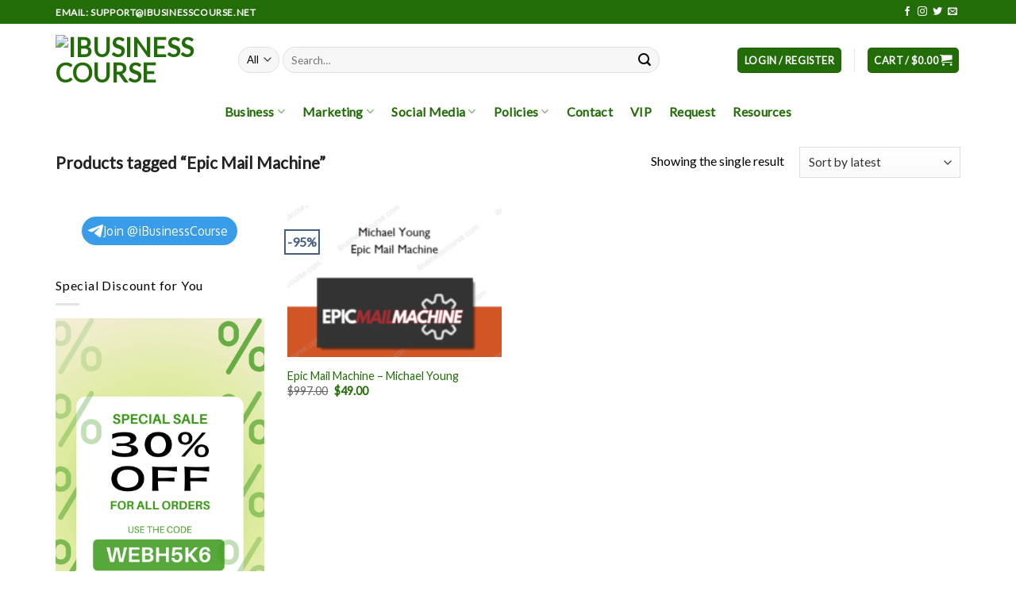

--- FILE ---
content_type: text/html; charset=utf-8
request_url: https://www.google.com/recaptcha/api2/anchor?ar=1&k=6LesIusrAAAAAMGWqYN7YLgQsYLHnYjFB6-8qVPf&co=aHR0cHM6Ly93d3cuaWJ1c2luZXNzY291cnNlLm5ldDo0NDM.&hl=en&v=PoyoqOPhxBO7pBk68S4YbpHZ&size=normal&anchor-ms=20000&execute-ms=30000&cb=psj4hzpkzpdj
body_size: 49275
content:
<!DOCTYPE HTML><html dir="ltr" lang="en"><head><meta http-equiv="Content-Type" content="text/html; charset=UTF-8">
<meta http-equiv="X-UA-Compatible" content="IE=edge">
<title>reCAPTCHA</title>
<style type="text/css">
/* cyrillic-ext */
@font-face {
  font-family: 'Roboto';
  font-style: normal;
  font-weight: 400;
  font-stretch: 100%;
  src: url(//fonts.gstatic.com/s/roboto/v48/KFO7CnqEu92Fr1ME7kSn66aGLdTylUAMa3GUBHMdazTgWw.woff2) format('woff2');
  unicode-range: U+0460-052F, U+1C80-1C8A, U+20B4, U+2DE0-2DFF, U+A640-A69F, U+FE2E-FE2F;
}
/* cyrillic */
@font-face {
  font-family: 'Roboto';
  font-style: normal;
  font-weight: 400;
  font-stretch: 100%;
  src: url(//fonts.gstatic.com/s/roboto/v48/KFO7CnqEu92Fr1ME7kSn66aGLdTylUAMa3iUBHMdazTgWw.woff2) format('woff2');
  unicode-range: U+0301, U+0400-045F, U+0490-0491, U+04B0-04B1, U+2116;
}
/* greek-ext */
@font-face {
  font-family: 'Roboto';
  font-style: normal;
  font-weight: 400;
  font-stretch: 100%;
  src: url(//fonts.gstatic.com/s/roboto/v48/KFO7CnqEu92Fr1ME7kSn66aGLdTylUAMa3CUBHMdazTgWw.woff2) format('woff2');
  unicode-range: U+1F00-1FFF;
}
/* greek */
@font-face {
  font-family: 'Roboto';
  font-style: normal;
  font-weight: 400;
  font-stretch: 100%;
  src: url(//fonts.gstatic.com/s/roboto/v48/KFO7CnqEu92Fr1ME7kSn66aGLdTylUAMa3-UBHMdazTgWw.woff2) format('woff2');
  unicode-range: U+0370-0377, U+037A-037F, U+0384-038A, U+038C, U+038E-03A1, U+03A3-03FF;
}
/* math */
@font-face {
  font-family: 'Roboto';
  font-style: normal;
  font-weight: 400;
  font-stretch: 100%;
  src: url(//fonts.gstatic.com/s/roboto/v48/KFO7CnqEu92Fr1ME7kSn66aGLdTylUAMawCUBHMdazTgWw.woff2) format('woff2');
  unicode-range: U+0302-0303, U+0305, U+0307-0308, U+0310, U+0312, U+0315, U+031A, U+0326-0327, U+032C, U+032F-0330, U+0332-0333, U+0338, U+033A, U+0346, U+034D, U+0391-03A1, U+03A3-03A9, U+03B1-03C9, U+03D1, U+03D5-03D6, U+03F0-03F1, U+03F4-03F5, U+2016-2017, U+2034-2038, U+203C, U+2040, U+2043, U+2047, U+2050, U+2057, U+205F, U+2070-2071, U+2074-208E, U+2090-209C, U+20D0-20DC, U+20E1, U+20E5-20EF, U+2100-2112, U+2114-2115, U+2117-2121, U+2123-214F, U+2190, U+2192, U+2194-21AE, U+21B0-21E5, U+21F1-21F2, U+21F4-2211, U+2213-2214, U+2216-22FF, U+2308-230B, U+2310, U+2319, U+231C-2321, U+2336-237A, U+237C, U+2395, U+239B-23B7, U+23D0, U+23DC-23E1, U+2474-2475, U+25AF, U+25B3, U+25B7, U+25BD, U+25C1, U+25CA, U+25CC, U+25FB, U+266D-266F, U+27C0-27FF, U+2900-2AFF, U+2B0E-2B11, U+2B30-2B4C, U+2BFE, U+3030, U+FF5B, U+FF5D, U+1D400-1D7FF, U+1EE00-1EEFF;
}
/* symbols */
@font-face {
  font-family: 'Roboto';
  font-style: normal;
  font-weight: 400;
  font-stretch: 100%;
  src: url(//fonts.gstatic.com/s/roboto/v48/KFO7CnqEu92Fr1ME7kSn66aGLdTylUAMaxKUBHMdazTgWw.woff2) format('woff2');
  unicode-range: U+0001-000C, U+000E-001F, U+007F-009F, U+20DD-20E0, U+20E2-20E4, U+2150-218F, U+2190, U+2192, U+2194-2199, U+21AF, U+21E6-21F0, U+21F3, U+2218-2219, U+2299, U+22C4-22C6, U+2300-243F, U+2440-244A, U+2460-24FF, U+25A0-27BF, U+2800-28FF, U+2921-2922, U+2981, U+29BF, U+29EB, U+2B00-2BFF, U+4DC0-4DFF, U+FFF9-FFFB, U+10140-1018E, U+10190-1019C, U+101A0, U+101D0-101FD, U+102E0-102FB, U+10E60-10E7E, U+1D2C0-1D2D3, U+1D2E0-1D37F, U+1F000-1F0FF, U+1F100-1F1AD, U+1F1E6-1F1FF, U+1F30D-1F30F, U+1F315, U+1F31C, U+1F31E, U+1F320-1F32C, U+1F336, U+1F378, U+1F37D, U+1F382, U+1F393-1F39F, U+1F3A7-1F3A8, U+1F3AC-1F3AF, U+1F3C2, U+1F3C4-1F3C6, U+1F3CA-1F3CE, U+1F3D4-1F3E0, U+1F3ED, U+1F3F1-1F3F3, U+1F3F5-1F3F7, U+1F408, U+1F415, U+1F41F, U+1F426, U+1F43F, U+1F441-1F442, U+1F444, U+1F446-1F449, U+1F44C-1F44E, U+1F453, U+1F46A, U+1F47D, U+1F4A3, U+1F4B0, U+1F4B3, U+1F4B9, U+1F4BB, U+1F4BF, U+1F4C8-1F4CB, U+1F4D6, U+1F4DA, U+1F4DF, U+1F4E3-1F4E6, U+1F4EA-1F4ED, U+1F4F7, U+1F4F9-1F4FB, U+1F4FD-1F4FE, U+1F503, U+1F507-1F50B, U+1F50D, U+1F512-1F513, U+1F53E-1F54A, U+1F54F-1F5FA, U+1F610, U+1F650-1F67F, U+1F687, U+1F68D, U+1F691, U+1F694, U+1F698, U+1F6AD, U+1F6B2, U+1F6B9-1F6BA, U+1F6BC, U+1F6C6-1F6CF, U+1F6D3-1F6D7, U+1F6E0-1F6EA, U+1F6F0-1F6F3, U+1F6F7-1F6FC, U+1F700-1F7FF, U+1F800-1F80B, U+1F810-1F847, U+1F850-1F859, U+1F860-1F887, U+1F890-1F8AD, U+1F8B0-1F8BB, U+1F8C0-1F8C1, U+1F900-1F90B, U+1F93B, U+1F946, U+1F984, U+1F996, U+1F9E9, U+1FA00-1FA6F, U+1FA70-1FA7C, U+1FA80-1FA89, U+1FA8F-1FAC6, U+1FACE-1FADC, U+1FADF-1FAE9, U+1FAF0-1FAF8, U+1FB00-1FBFF;
}
/* vietnamese */
@font-face {
  font-family: 'Roboto';
  font-style: normal;
  font-weight: 400;
  font-stretch: 100%;
  src: url(//fonts.gstatic.com/s/roboto/v48/KFO7CnqEu92Fr1ME7kSn66aGLdTylUAMa3OUBHMdazTgWw.woff2) format('woff2');
  unicode-range: U+0102-0103, U+0110-0111, U+0128-0129, U+0168-0169, U+01A0-01A1, U+01AF-01B0, U+0300-0301, U+0303-0304, U+0308-0309, U+0323, U+0329, U+1EA0-1EF9, U+20AB;
}
/* latin-ext */
@font-face {
  font-family: 'Roboto';
  font-style: normal;
  font-weight: 400;
  font-stretch: 100%;
  src: url(//fonts.gstatic.com/s/roboto/v48/KFO7CnqEu92Fr1ME7kSn66aGLdTylUAMa3KUBHMdazTgWw.woff2) format('woff2');
  unicode-range: U+0100-02BA, U+02BD-02C5, U+02C7-02CC, U+02CE-02D7, U+02DD-02FF, U+0304, U+0308, U+0329, U+1D00-1DBF, U+1E00-1E9F, U+1EF2-1EFF, U+2020, U+20A0-20AB, U+20AD-20C0, U+2113, U+2C60-2C7F, U+A720-A7FF;
}
/* latin */
@font-face {
  font-family: 'Roboto';
  font-style: normal;
  font-weight: 400;
  font-stretch: 100%;
  src: url(//fonts.gstatic.com/s/roboto/v48/KFO7CnqEu92Fr1ME7kSn66aGLdTylUAMa3yUBHMdazQ.woff2) format('woff2');
  unicode-range: U+0000-00FF, U+0131, U+0152-0153, U+02BB-02BC, U+02C6, U+02DA, U+02DC, U+0304, U+0308, U+0329, U+2000-206F, U+20AC, U+2122, U+2191, U+2193, U+2212, U+2215, U+FEFF, U+FFFD;
}
/* cyrillic-ext */
@font-face {
  font-family: 'Roboto';
  font-style: normal;
  font-weight: 500;
  font-stretch: 100%;
  src: url(//fonts.gstatic.com/s/roboto/v48/KFO7CnqEu92Fr1ME7kSn66aGLdTylUAMa3GUBHMdazTgWw.woff2) format('woff2');
  unicode-range: U+0460-052F, U+1C80-1C8A, U+20B4, U+2DE0-2DFF, U+A640-A69F, U+FE2E-FE2F;
}
/* cyrillic */
@font-face {
  font-family: 'Roboto';
  font-style: normal;
  font-weight: 500;
  font-stretch: 100%;
  src: url(//fonts.gstatic.com/s/roboto/v48/KFO7CnqEu92Fr1ME7kSn66aGLdTylUAMa3iUBHMdazTgWw.woff2) format('woff2');
  unicode-range: U+0301, U+0400-045F, U+0490-0491, U+04B0-04B1, U+2116;
}
/* greek-ext */
@font-face {
  font-family: 'Roboto';
  font-style: normal;
  font-weight: 500;
  font-stretch: 100%;
  src: url(//fonts.gstatic.com/s/roboto/v48/KFO7CnqEu92Fr1ME7kSn66aGLdTylUAMa3CUBHMdazTgWw.woff2) format('woff2');
  unicode-range: U+1F00-1FFF;
}
/* greek */
@font-face {
  font-family: 'Roboto';
  font-style: normal;
  font-weight: 500;
  font-stretch: 100%;
  src: url(//fonts.gstatic.com/s/roboto/v48/KFO7CnqEu92Fr1ME7kSn66aGLdTylUAMa3-UBHMdazTgWw.woff2) format('woff2');
  unicode-range: U+0370-0377, U+037A-037F, U+0384-038A, U+038C, U+038E-03A1, U+03A3-03FF;
}
/* math */
@font-face {
  font-family: 'Roboto';
  font-style: normal;
  font-weight: 500;
  font-stretch: 100%;
  src: url(//fonts.gstatic.com/s/roboto/v48/KFO7CnqEu92Fr1ME7kSn66aGLdTylUAMawCUBHMdazTgWw.woff2) format('woff2');
  unicode-range: U+0302-0303, U+0305, U+0307-0308, U+0310, U+0312, U+0315, U+031A, U+0326-0327, U+032C, U+032F-0330, U+0332-0333, U+0338, U+033A, U+0346, U+034D, U+0391-03A1, U+03A3-03A9, U+03B1-03C9, U+03D1, U+03D5-03D6, U+03F0-03F1, U+03F4-03F5, U+2016-2017, U+2034-2038, U+203C, U+2040, U+2043, U+2047, U+2050, U+2057, U+205F, U+2070-2071, U+2074-208E, U+2090-209C, U+20D0-20DC, U+20E1, U+20E5-20EF, U+2100-2112, U+2114-2115, U+2117-2121, U+2123-214F, U+2190, U+2192, U+2194-21AE, U+21B0-21E5, U+21F1-21F2, U+21F4-2211, U+2213-2214, U+2216-22FF, U+2308-230B, U+2310, U+2319, U+231C-2321, U+2336-237A, U+237C, U+2395, U+239B-23B7, U+23D0, U+23DC-23E1, U+2474-2475, U+25AF, U+25B3, U+25B7, U+25BD, U+25C1, U+25CA, U+25CC, U+25FB, U+266D-266F, U+27C0-27FF, U+2900-2AFF, U+2B0E-2B11, U+2B30-2B4C, U+2BFE, U+3030, U+FF5B, U+FF5D, U+1D400-1D7FF, U+1EE00-1EEFF;
}
/* symbols */
@font-face {
  font-family: 'Roboto';
  font-style: normal;
  font-weight: 500;
  font-stretch: 100%;
  src: url(//fonts.gstatic.com/s/roboto/v48/KFO7CnqEu92Fr1ME7kSn66aGLdTylUAMaxKUBHMdazTgWw.woff2) format('woff2');
  unicode-range: U+0001-000C, U+000E-001F, U+007F-009F, U+20DD-20E0, U+20E2-20E4, U+2150-218F, U+2190, U+2192, U+2194-2199, U+21AF, U+21E6-21F0, U+21F3, U+2218-2219, U+2299, U+22C4-22C6, U+2300-243F, U+2440-244A, U+2460-24FF, U+25A0-27BF, U+2800-28FF, U+2921-2922, U+2981, U+29BF, U+29EB, U+2B00-2BFF, U+4DC0-4DFF, U+FFF9-FFFB, U+10140-1018E, U+10190-1019C, U+101A0, U+101D0-101FD, U+102E0-102FB, U+10E60-10E7E, U+1D2C0-1D2D3, U+1D2E0-1D37F, U+1F000-1F0FF, U+1F100-1F1AD, U+1F1E6-1F1FF, U+1F30D-1F30F, U+1F315, U+1F31C, U+1F31E, U+1F320-1F32C, U+1F336, U+1F378, U+1F37D, U+1F382, U+1F393-1F39F, U+1F3A7-1F3A8, U+1F3AC-1F3AF, U+1F3C2, U+1F3C4-1F3C6, U+1F3CA-1F3CE, U+1F3D4-1F3E0, U+1F3ED, U+1F3F1-1F3F3, U+1F3F5-1F3F7, U+1F408, U+1F415, U+1F41F, U+1F426, U+1F43F, U+1F441-1F442, U+1F444, U+1F446-1F449, U+1F44C-1F44E, U+1F453, U+1F46A, U+1F47D, U+1F4A3, U+1F4B0, U+1F4B3, U+1F4B9, U+1F4BB, U+1F4BF, U+1F4C8-1F4CB, U+1F4D6, U+1F4DA, U+1F4DF, U+1F4E3-1F4E6, U+1F4EA-1F4ED, U+1F4F7, U+1F4F9-1F4FB, U+1F4FD-1F4FE, U+1F503, U+1F507-1F50B, U+1F50D, U+1F512-1F513, U+1F53E-1F54A, U+1F54F-1F5FA, U+1F610, U+1F650-1F67F, U+1F687, U+1F68D, U+1F691, U+1F694, U+1F698, U+1F6AD, U+1F6B2, U+1F6B9-1F6BA, U+1F6BC, U+1F6C6-1F6CF, U+1F6D3-1F6D7, U+1F6E0-1F6EA, U+1F6F0-1F6F3, U+1F6F7-1F6FC, U+1F700-1F7FF, U+1F800-1F80B, U+1F810-1F847, U+1F850-1F859, U+1F860-1F887, U+1F890-1F8AD, U+1F8B0-1F8BB, U+1F8C0-1F8C1, U+1F900-1F90B, U+1F93B, U+1F946, U+1F984, U+1F996, U+1F9E9, U+1FA00-1FA6F, U+1FA70-1FA7C, U+1FA80-1FA89, U+1FA8F-1FAC6, U+1FACE-1FADC, U+1FADF-1FAE9, U+1FAF0-1FAF8, U+1FB00-1FBFF;
}
/* vietnamese */
@font-face {
  font-family: 'Roboto';
  font-style: normal;
  font-weight: 500;
  font-stretch: 100%;
  src: url(//fonts.gstatic.com/s/roboto/v48/KFO7CnqEu92Fr1ME7kSn66aGLdTylUAMa3OUBHMdazTgWw.woff2) format('woff2');
  unicode-range: U+0102-0103, U+0110-0111, U+0128-0129, U+0168-0169, U+01A0-01A1, U+01AF-01B0, U+0300-0301, U+0303-0304, U+0308-0309, U+0323, U+0329, U+1EA0-1EF9, U+20AB;
}
/* latin-ext */
@font-face {
  font-family: 'Roboto';
  font-style: normal;
  font-weight: 500;
  font-stretch: 100%;
  src: url(//fonts.gstatic.com/s/roboto/v48/KFO7CnqEu92Fr1ME7kSn66aGLdTylUAMa3KUBHMdazTgWw.woff2) format('woff2');
  unicode-range: U+0100-02BA, U+02BD-02C5, U+02C7-02CC, U+02CE-02D7, U+02DD-02FF, U+0304, U+0308, U+0329, U+1D00-1DBF, U+1E00-1E9F, U+1EF2-1EFF, U+2020, U+20A0-20AB, U+20AD-20C0, U+2113, U+2C60-2C7F, U+A720-A7FF;
}
/* latin */
@font-face {
  font-family: 'Roboto';
  font-style: normal;
  font-weight: 500;
  font-stretch: 100%;
  src: url(//fonts.gstatic.com/s/roboto/v48/KFO7CnqEu92Fr1ME7kSn66aGLdTylUAMa3yUBHMdazQ.woff2) format('woff2');
  unicode-range: U+0000-00FF, U+0131, U+0152-0153, U+02BB-02BC, U+02C6, U+02DA, U+02DC, U+0304, U+0308, U+0329, U+2000-206F, U+20AC, U+2122, U+2191, U+2193, U+2212, U+2215, U+FEFF, U+FFFD;
}
/* cyrillic-ext */
@font-face {
  font-family: 'Roboto';
  font-style: normal;
  font-weight: 900;
  font-stretch: 100%;
  src: url(//fonts.gstatic.com/s/roboto/v48/KFO7CnqEu92Fr1ME7kSn66aGLdTylUAMa3GUBHMdazTgWw.woff2) format('woff2');
  unicode-range: U+0460-052F, U+1C80-1C8A, U+20B4, U+2DE0-2DFF, U+A640-A69F, U+FE2E-FE2F;
}
/* cyrillic */
@font-face {
  font-family: 'Roboto';
  font-style: normal;
  font-weight: 900;
  font-stretch: 100%;
  src: url(//fonts.gstatic.com/s/roboto/v48/KFO7CnqEu92Fr1ME7kSn66aGLdTylUAMa3iUBHMdazTgWw.woff2) format('woff2');
  unicode-range: U+0301, U+0400-045F, U+0490-0491, U+04B0-04B1, U+2116;
}
/* greek-ext */
@font-face {
  font-family: 'Roboto';
  font-style: normal;
  font-weight: 900;
  font-stretch: 100%;
  src: url(//fonts.gstatic.com/s/roboto/v48/KFO7CnqEu92Fr1ME7kSn66aGLdTylUAMa3CUBHMdazTgWw.woff2) format('woff2');
  unicode-range: U+1F00-1FFF;
}
/* greek */
@font-face {
  font-family: 'Roboto';
  font-style: normal;
  font-weight: 900;
  font-stretch: 100%;
  src: url(//fonts.gstatic.com/s/roboto/v48/KFO7CnqEu92Fr1ME7kSn66aGLdTylUAMa3-UBHMdazTgWw.woff2) format('woff2');
  unicode-range: U+0370-0377, U+037A-037F, U+0384-038A, U+038C, U+038E-03A1, U+03A3-03FF;
}
/* math */
@font-face {
  font-family: 'Roboto';
  font-style: normal;
  font-weight: 900;
  font-stretch: 100%;
  src: url(//fonts.gstatic.com/s/roboto/v48/KFO7CnqEu92Fr1ME7kSn66aGLdTylUAMawCUBHMdazTgWw.woff2) format('woff2');
  unicode-range: U+0302-0303, U+0305, U+0307-0308, U+0310, U+0312, U+0315, U+031A, U+0326-0327, U+032C, U+032F-0330, U+0332-0333, U+0338, U+033A, U+0346, U+034D, U+0391-03A1, U+03A3-03A9, U+03B1-03C9, U+03D1, U+03D5-03D6, U+03F0-03F1, U+03F4-03F5, U+2016-2017, U+2034-2038, U+203C, U+2040, U+2043, U+2047, U+2050, U+2057, U+205F, U+2070-2071, U+2074-208E, U+2090-209C, U+20D0-20DC, U+20E1, U+20E5-20EF, U+2100-2112, U+2114-2115, U+2117-2121, U+2123-214F, U+2190, U+2192, U+2194-21AE, U+21B0-21E5, U+21F1-21F2, U+21F4-2211, U+2213-2214, U+2216-22FF, U+2308-230B, U+2310, U+2319, U+231C-2321, U+2336-237A, U+237C, U+2395, U+239B-23B7, U+23D0, U+23DC-23E1, U+2474-2475, U+25AF, U+25B3, U+25B7, U+25BD, U+25C1, U+25CA, U+25CC, U+25FB, U+266D-266F, U+27C0-27FF, U+2900-2AFF, U+2B0E-2B11, U+2B30-2B4C, U+2BFE, U+3030, U+FF5B, U+FF5D, U+1D400-1D7FF, U+1EE00-1EEFF;
}
/* symbols */
@font-face {
  font-family: 'Roboto';
  font-style: normal;
  font-weight: 900;
  font-stretch: 100%;
  src: url(//fonts.gstatic.com/s/roboto/v48/KFO7CnqEu92Fr1ME7kSn66aGLdTylUAMaxKUBHMdazTgWw.woff2) format('woff2');
  unicode-range: U+0001-000C, U+000E-001F, U+007F-009F, U+20DD-20E0, U+20E2-20E4, U+2150-218F, U+2190, U+2192, U+2194-2199, U+21AF, U+21E6-21F0, U+21F3, U+2218-2219, U+2299, U+22C4-22C6, U+2300-243F, U+2440-244A, U+2460-24FF, U+25A0-27BF, U+2800-28FF, U+2921-2922, U+2981, U+29BF, U+29EB, U+2B00-2BFF, U+4DC0-4DFF, U+FFF9-FFFB, U+10140-1018E, U+10190-1019C, U+101A0, U+101D0-101FD, U+102E0-102FB, U+10E60-10E7E, U+1D2C0-1D2D3, U+1D2E0-1D37F, U+1F000-1F0FF, U+1F100-1F1AD, U+1F1E6-1F1FF, U+1F30D-1F30F, U+1F315, U+1F31C, U+1F31E, U+1F320-1F32C, U+1F336, U+1F378, U+1F37D, U+1F382, U+1F393-1F39F, U+1F3A7-1F3A8, U+1F3AC-1F3AF, U+1F3C2, U+1F3C4-1F3C6, U+1F3CA-1F3CE, U+1F3D4-1F3E0, U+1F3ED, U+1F3F1-1F3F3, U+1F3F5-1F3F7, U+1F408, U+1F415, U+1F41F, U+1F426, U+1F43F, U+1F441-1F442, U+1F444, U+1F446-1F449, U+1F44C-1F44E, U+1F453, U+1F46A, U+1F47D, U+1F4A3, U+1F4B0, U+1F4B3, U+1F4B9, U+1F4BB, U+1F4BF, U+1F4C8-1F4CB, U+1F4D6, U+1F4DA, U+1F4DF, U+1F4E3-1F4E6, U+1F4EA-1F4ED, U+1F4F7, U+1F4F9-1F4FB, U+1F4FD-1F4FE, U+1F503, U+1F507-1F50B, U+1F50D, U+1F512-1F513, U+1F53E-1F54A, U+1F54F-1F5FA, U+1F610, U+1F650-1F67F, U+1F687, U+1F68D, U+1F691, U+1F694, U+1F698, U+1F6AD, U+1F6B2, U+1F6B9-1F6BA, U+1F6BC, U+1F6C6-1F6CF, U+1F6D3-1F6D7, U+1F6E0-1F6EA, U+1F6F0-1F6F3, U+1F6F7-1F6FC, U+1F700-1F7FF, U+1F800-1F80B, U+1F810-1F847, U+1F850-1F859, U+1F860-1F887, U+1F890-1F8AD, U+1F8B0-1F8BB, U+1F8C0-1F8C1, U+1F900-1F90B, U+1F93B, U+1F946, U+1F984, U+1F996, U+1F9E9, U+1FA00-1FA6F, U+1FA70-1FA7C, U+1FA80-1FA89, U+1FA8F-1FAC6, U+1FACE-1FADC, U+1FADF-1FAE9, U+1FAF0-1FAF8, U+1FB00-1FBFF;
}
/* vietnamese */
@font-face {
  font-family: 'Roboto';
  font-style: normal;
  font-weight: 900;
  font-stretch: 100%;
  src: url(//fonts.gstatic.com/s/roboto/v48/KFO7CnqEu92Fr1ME7kSn66aGLdTylUAMa3OUBHMdazTgWw.woff2) format('woff2');
  unicode-range: U+0102-0103, U+0110-0111, U+0128-0129, U+0168-0169, U+01A0-01A1, U+01AF-01B0, U+0300-0301, U+0303-0304, U+0308-0309, U+0323, U+0329, U+1EA0-1EF9, U+20AB;
}
/* latin-ext */
@font-face {
  font-family: 'Roboto';
  font-style: normal;
  font-weight: 900;
  font-stretch: 100%;
  src: url(//fonts.gstatic.com/s/roboto/v48/KFO7CnqEu92Fr1ME7kSn66aGLdTylUAMa3KUBHMdazTgWw.woff2) format('woff2');
  unicode-range: U+0100-02BA, U+02BD-02C5, U+02C7-02CC, U+02CE-02D7, U+02DD-02FF, U+0304, U+0308, U+0329, U+1D00-1DBF, U+1E00-1E9F, U+1EF2-1EFF, U+2020, U+20A0-20AB, U+20AD-20C0, U+2113, U+2C60-2C7F, U+A720-A7FF;
}
/* latin */
@font-face {
  font-family: 'Roboto';
  font-style: normal;
  font-weight: 900;
  font-stretch: 100%;
  src: url(//fonts.gstatic.com/s/roboto/v48/KFO7CnqEu92Fr1ME7kSn66aGLdTylUAMa3yUBHMdazQ.woff2) format('woff2');
  unicode-range: U+0000-00FF, U+0131, U+0152-0153, U+02BB-02BC, U+02C6, U+02DA, U+02DC, U+0304, U+0308, U+0329, U+2000-206F, U+20AC, U+2122, U+2191, U+2193, U+2212, U+2215, U+FEFF, U+FFFD;
}

</style>
<link rel="stylesheet" type="text/css" href="https://www.gstatic.com/recaptcha/releases/PoyoqOPhxBO7pBk68S4YbpHZ/styles__ltr.css">
<script nonce="GkbaHcWd-AQLkRT53Y29QQ" type="text/javascript">window['__recaptcha_api'] = 'https://www.google.com/recaptcha/api2/';</script>
<script type="text/javascript" src="https://www.gstatic.com/recaptcha/releases/PoyoqOPhxBO7pBk68S4YbpHZ/recaptcha__en.js" nonce="GkbaHcWd-AQLkRT53Y29QQ">
      
    </script></head>
<body><div id="rc-anchor-alert" class="rc-anchor-alert"></div>
<input type="hidden" id="recaptcha-token" value="[base64]">
<script type="text/javascript" nonce="GkbaHcWd-AQLkRT53Y29QQ">
      recaptcha.anchor.Main.init("[\x22ainput\x22,[\x22bgdata\x22,\x22\x22,\[base64]/[base64]/[base64]/bmV3IHJbeF0oY1swXSk6RT09Mj9uZXcgclt4XShjWzBdLGNbMV0pOkU9PTM/bmV3IHJbeF0oY1swXSxjWzFdLGNbMl0pOkU9PTQ/[base64]/[base64]/[base64]/[base64]/[base64]/[base64]/[base64]/[base64]\x22,\[base64]\\u003d\x22,\x22wo07JsK6cVIdEMKFZsO5woY9eMK+QjPCs8KdwrTDsMOgJ8O5RS7Dm8Kmw4jCsSXDscKMw61hw4oCwqvDmsKfw6c9LD80eMKfw54qw5XClAMDwq44Q8Odw5UYwqwKPMOUWcK6w7bDoMKWTMKmwrABw4/Dq8K9MhszL8K5CgLCj8O8wrhlw55FwpoOwq7DrsOCa8KXw5DCmcKhwq0xXGTDkcKNw6zCgcKMFAhsw7DDocKaF0HCrMOdwrzDvcOpw5bCuMOuw40Zw6/ClcKCWMOAf8OSKR3DiV3CtMK1XiHCocOYwpPDo8OVP1MTFnoew7tywqpVw4JGwpBLBEDCinDDngXCpH0jbcO/[base64]/DiMOtwrwSXzjDhhwPIcOwSsOMw78TwrrCk8OLK8ORw6zDq2bDsTDCiFbCtHLDhMKSBEPDqQpnD0DChsOnwoPDvcKlwq/Cp8OdwprDkCVteCxEwrHDrxlQSWoSHGEpUsOzwpbClRE0wqXDnz1KwrBHRMKvDsOrwqXCm8ODRgnDhsK9EVI8wofDicOHYRkFw49fWcOqwp3Dl8OTwqc7w597w5/Cl8KrGsO0K24iLcOkwoQJwrDCucKdZsOXwrfDj1bDtsK7fcKyUcK0w7txw4XDhQh6w5LDnsOAw4fDklHClcOndsK6Jm9UMzk/ZxNHw4toc8KyCsO2w4DCq8O7w7PDqyHDlMKuAmHCikLCtsONwrR0GzQwwr10w5RSw43CscOpw6rDu8KZX8OyE3Upw5gQwrZ3wp4Nw7/[base64]/[base64]/DisKiw4tuw4/DisKfwrfCtsKWw51lAGbDicOKIMOzwpLDk1pHwofDpXp4w5wlw5syAsK6w5wuw6whwq7DjRVNwqzCssO3UVLCjj0dNxAkw4kPEMKkd1Myw6t5w4zCs8OOKMKab8ORRCfDt8KoeQLCjMKYG15oM8OBw5bDigrDqzM8EcK3QH/CkMKYITc9Y8Oawp/Cp8OhD3FMwrzDtzLDs8K+wrPCrsOUw5wlwpjCvj5/w7pSwolpw7ULQh7CmcKzwp8cwpRVP2Uow54ULcO5w7/DmQ98D8O0CcKnAMKOw5fDocOfP8KQB8KBw7HCgQLDnFHCiw/DosOrwr/DtMOkImPDm3VbWcKYwobCgW1+UD5LSzgaasKrwrxlGCgzGmJJw7cLw7kQwpt5C8KcwqczCcOxwp4qwqvDtsOMLkE5FSTCigxrw53ClsKrHWo8wpRAMcOBw5HDs1XDjxACw6IlCsORI8KODgLDgSrDmcO7wo7DgcK0VCcMYitmw4ISw4s0w6jDg8KfAn/Cg8OCw65BAwtNwq9rw67CoMOTw4BjMcObwpDDhTDDsi5ZOMOLwoB+CcKFbUvDosKhwq9ww7vCqcKcWzvDqsOpwp8gw48rwpvCri12OsOAHxQ0ZALDhcOuD0Y8w4PDrsKUAMKTw4DDtxhMJsK+fcOYw4rCuHtRQnrCji1sZ8KGC8O0w41/OjjCpMOqEAVBQx1RbCNcNMOJJmHDuRPDrk0JwrLCjGxuw6sYwq3Clk/Dpi9hKUTDpMOWaDrDjVElw6LDm3jCqcOrUMO5HQJ+w7zDsmPCu2lwwp3CpcOJBsKWCMORwqrDjcOuPGFMLV7Ci8KtGhPDm8K3FcOAf8OPVj/ChHRiwqrDtD3CnnzDkjYewrvDr8ODwovCllBwHcOUw4wPcBkJwoEKw6pxEsK1w7UpwopVNip5w41cdMKFwoXDucOnw55xG8OQw7TCkcOtwoovTDDCvcKDFsKoNznCnDk8w7bCqDfCtQYBw4/CscKSVcKWQH3DmsK1w5RDccODw6/DmHM8w7ZFYMKUUMK0wqPDgMOQHsKswqhyMsKYEsOnG0RiwqjDiC/[base64]/OTtKFXfDsHDCuCQ4w7jDosKkwoV9eDHCrm1aOcK3w4rCnSPCiUDCqMK/[base64]/CtUEYwp7DlFklWsKjUCHDhx/[base64]/DscObwpdFW8KsDMO1w64kwqXCtSvCkcKaw53CgMOWwo56w4PCtMKObgVYwo/CgMKCw50fUMORTwc2w6wcRlbDo8Onw4gBfMOneylXw7LChnJ5XmZ7BsO2w6TDoUZYwr0vYsOtJ8O6wpLDi1jCjDXDh8K/V8OrEmnCuMKzwpbCv0kPwqx2w6sHdsOywps/XBjCl08+ehpNQ8KNwrrDti9UdgcKwozDt8OTS8OEwr3Cvk/CiEvCgsOywqA4aDRfw6EGFcKzO8OZw4zDincrWcKcwq5SK8OIwovDug3DiVfCi0YqcMOyw4EWwp1dwqZBNATCvMOuCSRyK8KfelgEwpgsP3LCtMKMwr8pacOPw4IEwoTDg8Kuw5k0w73CrwfChcOqwo4yw4/DmsOOwrJpwpcadMKdFMKyEmZ1wr7DhsOiw7jDiEvDnxBzwrfDmHhnP8ObBUhrw7sdwrl5DhLDgkNHw60YwpPCk8KOwr/[base64]/DscKudcKzw5ltw5/CiV4Fwrwjwo7ChMKwWD5RMRFZwpjDrw7DpEbCoG/[base64]/CpsO/[base64]/[base64]/[base64]/[base64]/[base64]/CmcO3w4PDtCbCjyk+wpsQbnfCsMK2wqvDlMKjdEfCnELDp8Kgw43CnkJpC8Ovwptxw7rDjjrDt8KKwqIkwrIfbSPDjT4hTRvDr8O5b8OYKsKLwpXDgnQydcOKwoQtwqLCn1ckWsOVw6A+woDDhcKlwqhFwp83YAdxw4d3FyLCvMO8woUDw7XCuUMMwplEaARLX0/CnUB/[base64]/CpcOMwq/CvWtGH2kRCQbCgsKNYxLDnCRPR8OSJcOawosQw4LDvsKmBVlAQsKbW8OkbsOzwo08wqnDvcOqEMKSIcK6w7VpRyZEw7chwqVEXjotPAnCtcKsR0PDl8K0wrnCrg/DpMKLwrTDt1M9ThIPw63DlsOvO0szw5NiAgIMCALDkCYuwqvCgsO6Amg6QCkhw6vCpjbCqjfCocK5w5nDni5Lw6tuw7M9AcOSw4/[base64]/Dq8Khw5tMUxIew5UQHmXDk8KOBGwHSAo+aHQ+QjBYw6J/w5PCg1I7w7Mzw55ewostw7s3w60xwqFww7/DhAjCgUIXwqnDglMaUAYgWyc2w4BMIEIgVGfCisO2w6DDiUTDuGzDkSvCrHkvLGRwZ8KXwqjDrjBhe8Ocw7sHwq/DoMObw5Vbwr1DEMONR8K3ADrCr8Kaw7lxJcKXw5JKwrDCgg7DgMOqJRrClU80MgLCisK5ZMK9w5ZMw6vDn8OxwpLCqsKEBMOWwph3w77Cpz/CqMOLwpLDtsKFwqxxwpF4Z3cQwqgXKcOMHsOVw7gWw4DCg8KJw7orAiTCisKOw4rCsyDDlMKpH8KJw7rDq8Oqw5bDtMKFw7LDphogPUseBMOrYw7DiSvCtnkUQFIVVsODwovDtsKzIMOtw4h1UMKrCMKpw6MPwqYeSsK3w6s2w5vCrEQkc206woTDri/Dm8KpZkbCisKDwqxpwrrCqAfDiC8+w4sBPcKUwqUpw4ITBlTCu8Kiw50owojDsgjColZ3Bw/[base64]/DqCPDu8OZw6V2w6JqeFwFw63CryEyRsOJw6wEwo3ClMOGLkgwwpnDoTJjw67DqBhvf1LCi2zDhMOCY2l0w5bDkMOew7oEwq7DmCTCpGbCuWLDnFgnPybDkcKvw617KsKBGiJ6w7Yaw50bworDmgUCN8O5w6vDr8OtwrvDhMKZEMKKGcO/XcOkccKoNMKtw7PCrcKyOcKATHxLw4/CqcK6A8KbR8O+djTDrg3CmsOswr/Dp8OWEzV5w6LDtsOfwo1ew6vCn8K9wpHDs8Klf1vDoBTCglXDlWTDssKUC2bDt2UlQ8KHw5wHN8KaZsKiw5VBw7/[base64]/Dj3TDoFBYw4gqEsOTT8O2w6DCuBTDgVQ6AcO5wrN/YcOHw7/DpsKwwrB9DUE3wpLCiMOmPQxQZm/CijIrdsOdV8KsAkV1w4rDlgHDt8KKWMOHY8K7F8O5ScKQKcOOw7l5woNkLDDClhg/EEjDijfDjj4NwoMSFil3YRwXBlPCsMKUYsKLBcKaw5TCoSDCoAPDrcOKwp7DjyxLw5HCmsO+w4sBPMKlZsO+wqzCjzPCqRXCgDARR8KwblLDvhtwBsKXw5Idw6t6ecKfSAkVwovCtzp1YSwBw7/Di8KDKR/[base64]/w6VIfzkuwpwcMl7DqC3Dp8O5w6LDisOCwpQow5Jyw64BKsOkwrMowrXDksKIw50Cw5fCtMKVQsK9X8K+AMOmGjw4wpQ/w5d4ecO1wpYjdCnDqcKXHsK8TCbCi8K7wpLDomTCkcOpw7g0wpw4w4EYwofCsHYzHsKoWX9QOMKww7JYFzo/wr3CgkzCjx1UwqHDvxLDiw/[base64]/CmMOkw7wybH0VYcOrBRVxYH8sw7/[base64]/DgHDCqBkCwrzCvsODS8Kkw6YXwo9lwr7CgMKNDj91cShVwrPDiMKOw7AgwrDCuW7CsCAsHmbCq8KCeDDDqMKUVnjDrsOGSnvDgWnDrMOyFzLCjADDq8KkwoFRc8OXJXxUw6R1wrnCqMKdw69qLiw4w7HDoMKrP8OlwqnDlMKyw48iwqkbHzFrAQfDr8KKdXjDgcO/wpTCqEfCoDXCiMK/[base64]/w5vDsC87SsKEHsOdBjs9w7R2fx/DtcOlecKRw6VIcMOSW1HDt2LCk8K+wrfCs8K2wpdfAsKSCcK+w5DDtMKbw7tNw5PDvCXChsKiwrs1eitWDykIwpLCm8KEa8OCXMKwFS/CjQ7Cg8Kkw4Q3wrIoDsOCVTpHw4XCt8KuZFhBamfCpcONDHXDt2FIRcOQRcKeYyd9wp3DhcKew67DjA8uYsOmw6fDmcKawrgkw7Jqw7JJwprDjMOABcOfO8Ohw7QJwoEzIMOvBGkiw7zDqT4Cw5DCuzw7wp/DkF7Dmnkew7bCssOVwoJTIw/DosKVw7wZE8KEU8KAw7VSC8OqAxU6akvDtsKKA8OePMOSFANCDcK/[base64]/HsKFw5jDnUl4woMEw4AIaMOBVBrDqcKmwr/[base64]/Cn20rWDgiP8KsJ33Cr8KoSTjCgsKOw6XDrcKew7/Cl8OYDcOSwqnDvMOCQcOoW8OKwqcSE0rDvm0VbMKlw6HDkcKSWsOER8Klw5I+EUjChhfDhW1nIRBRQiR0N3AIwq5Hw5gCwrvCrsKxdMOCw7PDgV4xBU01AMKcKDzCvsK2w7bDgMOlVSLCsMKsJl3Di8KfJXfDvDtawqnCq3Udwq/DtDYdJi3CmMOyUHwWSXVywpfCtR5PCQ86wrRnDcO3wrcgbsKrwoc8w4EDX8ODwr/CoXkawqrDuU7Ch8O0TFzCvcKhaMOMHMKGworDu8OXMFxVwoHDmAJPRsKCwopSN2bDsxBYw6RxAT9Xw6rCjkNiwoXDucOaacKDwqjCrRDDg0V+w63DtDwvewYHQnrDoB4gK8KJbl3DkMOtwolRUixSwqkvwow/[base64]/DmxHDvcKoT8KmwpFawrDDkQlGSk/[base64]/[base64]/w6nDlwXCv0lQwrvCvydxKl3DsHZZwqnCrCvDmsO2Wj9uG8OTw4PChMKRw5ghG8Kqw6nCrTXCkznDikQgw55PRllgw65nwrYjw7wPGsO0QW/DicKbeF7DjEXCmi/DksKeSA0dw7fDh8OOexzDtcOeXcOXwp5LasOFw4UbQVlfQhA6wqPCksOHWcK9w4PDvcO+fcOHw5cOD8OCFmrCgWzDtC/CoMKswovCmig1wpRhOcOELsOgPMKZBMObcwzDncOxwqYEKkHDlyA/w5bChnUgw4dBeiRrw6AXwoZNw6DChMOfe8K2TW0Cw6QhS8KvwpzDiMK8YFjCvD4Jw5IHwpzDj8KaLi/Dh8OqKwXDpcK4wprDs8OGw67CssOed8O0JwTDs8KtE8KVwrYUfgzDmcOCwp0PaMKXwrjChgE3W8K9YcKuw6DDscKOL3rDsMKyOsKPwrLDiSDCpETDt8OcKV0ow7rDu8O5Xg8tw5J1wq0vMsOuwoxMb8K8w4bDiGjCpQZkQsKmw5/[base64]/DscKMEjHCg8K6CMODwpBcNBMEPcOKw6pgO8OSwqnCtzPClsOLGRLDqmjCvcKaS8OswqXDgMK0w5hDw5A/[base64]/CrRnDjTVvQglFK8OLw4rDucKkH8KRSMOdZsO2VAlwXCppJsKVwot3WyrDicK9wr7CnlkKw6fCsH0XK8K+aQPDjsKCw6HDkcOmWy9ODMKoWXXCqhEbw4nCmsKBAcKJw4/DiSvClxzDh0vDpB3CqcOSw6LDpMK6w7wPw73Dj0/DqMOlExxUwqZcwrLDvMOow77ChcO3wqNdwrTDr8KJEkrChkHCm2V4CsOqAsObHEEmMwzDtWk4w74DwrPDtkwvwr8aw71fKQ3DmMKUwoPDqsOuTMOtEcONaXrDo0/ChGvCrcKSNlTCgMKCVRMJwoHCoUjCpsKzwpHDoAnCj2YNwrVcVMOoRXsGwrQHEyTCssKhw4JFw7w8fmvDmX9iwrQAwoTDsE3DlMK1w4BJIxnCtDPCjcKfHcKSw6F2w7oTZ8OVw7jCmH7DvhvDo8O4S8OFVlLDtB4OAsOxIQAyw63CmMOGXDTDncKRw6VAbizDjsKww7/[base64]/woZgTsKIJj/[base64]/DqA5Jw6p3wqXCmcKNQ8KRNTIEwpTCu8OqNyJ2w7sVw6YwIyPDrsOaw5w2TsO3wprDrTFeLcKbwrXDlVZPwoBXEcKFfHPCk2/Cp8OXwoVFw5/DtsO5wrzCgcO4WkjDosKowoAJCsOPw7XDiV8Cw4AzLSR/wrBgw6vCn8OuQDxlw4NAw5jCnsKcJcKMwo9ewpIPXsKOwpoZw4bDlD1keytBw4Jkw5LDvMKlw7DCgH1cw7Zswp/[base64]/DkitXwo7Dv8KffAvDrxgzUcOVwq7DtBLDvMOcwp9awq5EKWQLJXBww7HCgcKMwoJHNUrDmjXDsMOGw63DlyfDlsO3OC7DkMKHHsKDSsKXwrnCqRfCjMKhw4DCsVjDqMORw5vCq8O0w7VIw64fZMOyajDCr8KCw5rCpTPCvMOJw4nDlws8PMOLw5zDkg/CqVDCrMKYFE7CozjCv8OQXF3Ck188dcKdwo/CgSgOchHCh8OUw75SfnIxwqLDtzzDj3pdJ3dIw43Chyk9fGBjdSTCmlxHw4rCsw/[base64]/DrsK5wqvDi8OOwrNfKcKYPXggw6sSw6liw4jDoj82O8O6wo/Do8Ofw4TDhsK3wqnDk1wUwr7Ch8KCw69gAMOmwpBRw6fCsSbCt8K7w5HCoSY6wqxbwr/CgVPCvcKEwpV1W8OFwr3DucOQKwDCkzx4wrTCp2kDdcOfwpwDRljDqMOBWXrCvMOdccKKC8OiBsKvAVrChsOrw4bCu8K3w57Cgwhtw6B6w7FqwpEyccKIw6QZHnrDl8OrWmnDuQV6ChMOVwnDvcKAw7LCuMO/wr7CoVrDgQx4PzPDmWV1EMOJwp7DnMOYwojDnMOyHsO2cCnDg8Ohw60Hw4w4EcO/U8O3TMKlwqVOHyBVd8KufMOswrfCuGNPO3rDgcKeMTxYA8KKXsO1C011NcKKwrlVw6UVI1XDlDYkw6/Ds2kNRigawrTDvsKHw44SGlTCucOJw61jDTsMw59Vw4NLLcOMcDDCp8KKwoPClSF8AMKXwpV7woYncsOMA8Omw6Q7C1olQcK0wpLCs3fCsTYDw5AJw67DosOBw65eVRTCpklKwpFZwqvCosO7eWAuw67CgGk/WxkOw4rCmsKaRMOMw4vDqMOPwrLDtsO/[base64]/[base64]/DmMOzwoZLN1vDtzHCrwIyEU84wo5eBMKuw4nDrcKhw5/CrMO2woPDqcKZPcKuwrEnPMKJfww+FR/[base64]/CqyvDtHvDnXbCvGZRTMKzKMKnZcOAXmPCi8OZw65ew4XDi8O4w4zCpcOOwpfDn8OjwojCpMKsw585QkFXcXPCv8K1D2V2w55kw6ExwpbCqR/CoMOoB3zCqC/DnVDCnjFGaDfDpSlfawIiwrANw4EWbQXDoMOsw7rDkMOpAy90w4JyP8Ktw7wxwqRZA8Kow7zDmSEAw7kQwovDgicww7IuwrXCsijDu3rDrcOYw6LClcOILsOzwozDu0oIwo8mwo1HwpthZ8O7w6ITA3AoVDfDqU/Dr8O+w43ChQHDi8KnGTPDl8Kkw73CjcOHw7DClcK1wowhwqA6wrZ1YR4Ww7EZwpQSwozDtiHCiFN3OzdXwrLDlz9Rw7bDusK7w7jCpxx4E8KWw4oSw4PCocOtI8O8HA7CnRDCpm7CqTsQwoFYwqDDihJ4TcORbcKNcsKTw4h/GUYUKifDusKyRWACw57Cu3zCt0TCs8KLfMK2wq4jwq9vwrAPw47CoyLCgCBUawcyRUjCkBfDoSzDmDNtOcOlwrltw6nDunfCp8Kywp/Dh8KaY3bCosKvw7kEwqbCisK/[base64]/wokpwoXCqMOeHMKaIAhsQjLDssKiw44ZJMOdwr4yasK1wr0JJcO3CcODX8OmBsKhwqzDrH3Dr8KpQTp4ccOvwp90w6XCnhZUecKgwpIvE0HCqSUhAzoVZjHDksKkw7HCr2HCmsK5w4AFw4kow7ksMcO/woI9w583w4zDlnB0DsKHw4AYw7kMwrfCgE8fc1rDpcOyEw9Ew4nCssO0w5XCkjXDhcOONXwlEkoEwooJwrDDgUjCu19iw6Nscn7CqcKqdMOkV8O/wqPDtcK5wq/CmyXDsDgVw7XDpsKKwrgIa8K/a3vDssOQT1jDtDFTw79Xwr03DBLCunV0w53CscKrwoIuw78lwr3CpEt3dMK1wpA6wp5nwogwaADCoWrDkA9uw5fCh8KMw6TCiFkuwrBycCvDuxDDlsKgdMKpw4HDoTPCosK1wpgtwrsJwrxEJ2vCjX8FKcOTwr4iRkjDuMKlwql/w7InIcOzdcK4HlhkwoB1w4piw4sIw5NZw68/[base64]/CqzIQHQ8Cw6HCrV0tw7Azw5E+wqfCmcOgw6/CiTJLw6YWOMKPFMO8UcKAS8KObX/CoSJEXgB3wrjChsO2YsO+AhXDkcKmacOHw7UxwrfCinTCpsK8wrLDqQrDv8Kaw6HDiQXDjjXCg8Oww6jCnMKEBsOJBcKdw6dyO8KKwr4Jw67Ds8OiVsOSwp/Dl1NywqnDrBcXwplywqXChh4rwqXDhcOuw510G8K3d8OxeDPDtQ9MTW8lAcO8WMKzw65ZGEzDj03DiXTDrMOWwp/DmgIbw5nDqSrCn13CmcKsM8OmcsKqwr3DhsOxVMKiw7TCu8KNFsK1w4xjwrk3JcK7OsKIWcO2w4opVFrCpsOaw7XDq1sPJmjCtsOYWcO0woZ9C8Kaw5nDn8K4wp/CvcK2wqTCth7CgMKsXMK9ecKiWMO7wr83E8OKwrgFw7dGw6UVSmDDgsK4a8OlIC/DqsKNw77CvXE9wrEhL3kNwrLDgSnCusKYw44UwoJxD2PCr8OeS8OLeRQBOMOLw47CsGTDnVLCq8KbVsK2w7w+w4/Crj0Fw6IMwqzDuMO8bztmw45NWcKBKsOlLAd0w6LDrsO5RCJrwofDv08tw5QcOsK9wowew7hSw7lKDMO9w7JOw49GTgJdN8OXw4kbw4XCoH8VNXHDj1oFwq/DqcKwwrUTwr3CqABZQcO1FcKBa2V1woEVworClsOMesOuw5BOw4UHZcKkw6wETUhDPsKbJ8Ktw6LDpcO0d8O5H3nDrGRXIA80TnZXwr3CgcO6McK8ZsOvw6LDpmvConXDlF1AwoNgwrXDgD5eYjFqVMKnXBM7wonCqWPCjcOww75Iw4vCrcKhw6PCtcKBw50Awo/DsWh+w4fDm8Kqw4HClMKpw4XDmx1SwrMuw4vDlcOTwo7DnUbCtMOww6RECSonRVDDklkQTxfDtkTDrxpfKMKUwq3DnDHClHFMY8KFwppuU8KmBCrDr8OZwoNPcsOGDg7DssOiwqfCk8KPw5HCvwDDm1sIcFIyw6DDmcK5D8KNZRN/D8K+wrdOw4zCuMKMwrfDusKkw5rDgMK1FATCsWYgw6wWw6fDmMKFPUXCoCBvwq0pw5/DssO3w5XCgG46worCjjUswq5vAQTDjsKpwr/CkMOVEhp/VHdGw7jCqMK7IGbCogpYw7vCpWBxwrzDtsOlOk/CiQbCtH7CgDrCscKPQMKJwokHCMK8Z8OXw5EVWcKqwrE5FsO/[base64]/A8Kxw5DCp8OVYsO7YH9iwpvCicOLwojDoEHDjiDDocKgQMKLPkkHwpfDm8KuwoYoSHB2wrbCuHLCq8OgdsKYwqZLZxnDlT3CsWlNwpl8WBJmw7xiw4fDv8OfN2/CqFTCj8OqSD7CugfDjcOgwp95wqLCt8OIJmbCr2FvNjjDjcOMwqLDrcO+w41fcMOGPsKPwqlKKxoVT8OjwrIiw7hRM0wQAC0LV8Kgw5Y+UzQCcljCtcO5ZsOAw5rDkAfDhsKTQR3CmQjCnUJ8XsOhw7s3w7fDvMKrwrxrwr1aw7YfPV4TFT0QAl/CkcKCSMKaBQggIcKnwoE3W8KuwqJcdsOTGnlQw5ZRNcOGw5TCvMOTc0xKwpBBwrDChSvDuMOzw5s7IhbCgMKRw5TDsBVKLcKxwpTDsErCkcOcw5wkw49zIVbCv8OnwozDr2LCkMKiVcOANyxTwqzCthUZZ2Awwq5Bw43Co8ONw5rDgcO4wrnCszfCg8KGwqU/[base64]/[base64]/CqsOaw6B5w5IYIsOaw48yCEAWfMO8UDDDsUXCm8OSwoI9wrNAwr3Djk7Chk0saGIkUsO/wr7Ck8OBwoljYh4qw54ZPFLDhE4cMVUFw5Fqw6ULIMKOBsKgAWfCj8K4R8KbCsKsPW/DuXEyERAxw6dUwr80KwYvOEYsw6bCtMOLBsKfw6LDpsOuXcKuwp/CljQ9WMKjwp8lwqtuSi/DjnDCo8KGwoLCksKCwobDuE4Jw6TDrENOw6cibDhDRsKSWMKMEcOowoPCm8KLwr7CtsKKGVtsw7JAOcOCwqjCpFU2acOJaMO+ecOjw4XCtsKuwq7Dg0EWYcKKHcKdHV88wq/CrMO4CMO+O8KUc0VGw7bCmS4nBRc/wq/Cqg3Dm8Ktw4LDuS7CuMKIBWnCosKEMMOnwq/Cqnw9RcOnA8OAZ8KjMsOIw7rCgn/[base64]/[base64]/CjXs/bcKnLcOdwqHDtCzCuHTDu8OoA8KSw6TDn8OLw754XyPDi8K5FcK/[base64]/CmBnCjD7CnDvCpEEcwrd6RsKuwrBBBAF7MQADw4NjwocFwqvCrxdzUsKmL8K/c8O3wr/[base64]/e3TCuADDp8KpAsKXf8OAdsKLZ8OJw4LDkMObw7Vnc0bCq3rCqcKeR8KEwrnClsOqN2JnQcOSw65qcyM8wpJVWi/Cn8O5HcKJwoVQV8Kiw6c3w7nDqcKMw73Do8OKwqPCq8KmYW7ChQkAwobDgkrCt1bCjsKSC8OWw7orf8Ozw5dmfsOcw7lOcmEVw5hiwoXCtMKIw4DDn8OKRi4PUcOKwqPCoDnCtMOZXcKZwr/DrsO4w6vCsjjDo8O4wpdGJMOnGV4QNMOiB3PDr3UTfsOsM8KcwpBkBsO6wp7CqRYuOHpbw5cuwqfDrsO5wojDvcKke15OF8OTwqM9wr/[base64]/DosK4w7jCucO8wqV/w43Dg8O2TD4wP8KZPcONOEgAwq/Dg8O3McOhXTMQw5jDu2DCv2N5JsKqUwFNwoLCiMKaw6HDmHRrwrQvwp3DmELCrzDCqcOCwqDCkl1CTcOgwofCmxHChjk0w7pJwqDDssOhEwszw51Xw7fCtsKbwoJWPH3DhsOIAsO9GMKYA3spYCMVHsKcw58xMSfCt8KDUsKDP8KWwrvCocOXwqh4AMKTFMK/GG5PbcO5UsKBOMKHw6sZF8OWwqnDpcOZZXXDj2/Ds8KMD8K5wpc4w63DsMOSw6nCo8OlNSXCvMO9XXDDn8KLw6fCi8KYc0HCvcKyUsKOwrQ3w7jCmMKQQQfCjCJ2TMK1wqvCjCHCgUF3ZWbDrsO4SVXCv3rDj8OHWy0gOE/DoQLCu8K7UTXDuXrDh8OxasObw7JQw5TDoMOUw4tcw4vDrwNtw7DCvA7ChCbDuMOOw6crLyHDs8K9woPCoS3Dh8KJMMO3wpk+M8OAIU/CssOUwpzDrVrDpEVnwoRYEm83UWMhw4E0w5TCtH14NsKVw7ZaSMKSw6/CsMO1wprDryh4wqcmw49Xw65wbBDDmG8yHMKswp7DqCPDnQdJE1HCv8OXTMOaw4nDrVHCsydUw5hLwrnCqTbDtyHDh8OZCsOdwrAYCH/[base64]/CinzCscKidXNjV8OfEMK+w7UxLsOWwoIhcSIhw5MDwrwjwoXCpVbDqcOdFEEowpczw4Eewpo9w5hCHsKEZ8K7R8O5wqMjw7IXwprDuyVewolow6rCjHnCqgApbA1Yw59/EsKxwp7CvcK5w43DmsKbwrYKw5lLwpFAw7U1wpHCl0rDmMOJG8K0eCpDKsKow5Vqf8OlcQx2U8KRXz/Ch08Cw6UUE8KoED/DojLCisOmQsOSw4/[base64]/DmMOqQ8KkFsOzw44OHXVHw7/[base64]/Cn2wEw5MSwrpbbcO4woHCvcOVYw5FOBfDki4Lwp/[base64]/w7zDjnccLMKTYcK0RcObw6sjXj3Dk2pfHGt/[base64]/wpLDjsODLcKTw6s4w55WK3t9I8KkaMKmwrbDpcKMM8KUwpQPwq/DvXTDlMO0w5jCrUUbw6ADw5PDqsKpG2cNH8KcAcKgdsO/wop4w78MNibDh38FUcKvw582wpDDsxvCgg3DrwHCs8ObwpTClsOIaQovcsOMw6nCssOmw5DCusOhMWHCnnXDusOwZcKIw6J/[base64]/[base64]/[base64]/wqbDhmPDhCDDrGXDl1AwTAZPFcK1WBHCnMOjwr98IMO1J8OMw53Csn/ClcOeT8Oyw54SwrsvHRZew79gwoMIEsOLScO5UHtFwoHDjcOWworDicO0DsOuwqXDg8OkX8KUDU3DuxnDtxfCvmLDv8OjwrzDkcOjw4nCi3wZFgYQU8KCw4HCuw1nwqtPaiXDvH/Dl8O/wq/CgjLCjV7Cq8KqwqHDmcKdw7/Doz84f8OdRsKQNzPDihnDgEHDhsOYah/CnyZHwo99w4fCgsKaKlUPwo8vw63Crm7DnQnDnxHDvcOHYADCrko3OkN0w6Vlw57Ci8Oyfgt9w6U4dQkVZVYxFDvDpcKGwoDDuU/CtEBLKU9EwqvDsknDrgPCmsOnPlnDqsKiWhvCo8KRNTIeLzF3A0RPOlDCoWlWwrRZwrQKD8OHesKfwpXDkkxPPcO4X1/CsMKDwqvCicKowqnDtcOEw4LDrQ/Ds8K9L8KewqlXw7XDn23Dk1fDmH4Ow5RTVcKmIU7DrMOyw79DQcO4EF7CrVI6w6nDi8KdVcKNwrMzJsK/wocAdcOQw4lhDcOcG8K6RQBiwp/DgCPDrsOUcsKqwrXCp8OYwrdrw4fCvXvCgsOuwpbDhlbDp8Kbw7dow5zCliZZw6AiA3vDp8KDwofCigUpVsOva8K4KihaIEnDjsKEw5LCuMKywqhwwpTDm8OIVyc2wqLDq3fCg8KOwr85NMKlw43DnsOVMSDDpcKVY0rCrQN9wp/DvCsqw4FuwqQ/[base64]/FVzCsEbDpBfDs8KbJksVw6Fsw5VXw7PCihp3w6XCp8KFwpkIMMOYwpzDpjA6wpxCaELCo18dwo1AR0BxQXXCvCkeGRlTwpINwrZ6w4XCo8OVw4/[base64]/[base64]/[base64]/Dt8Otw5wXwr4ewqrDuMKKwqLCrFfDjcO4bQU6XVtVwpYDwrx4QMOlw5zDoGNdADbDkMKkwoJjwo9zasKYw64wIErChV4Kwq0wwoHDgyjDpz8rw6HCpXbCgRHCmMOfw4IMHCskw7FaGcKiW8KHw5XChmbCnxbCnx/[base64]/DvcOMwq3DmAfCl8OqX8OsezYvFl3DlB7CkMKbbcKhIcKdbm9gTyZRw7kew6fCicKRMcOvUMOaw6Zlb3h1wokCcT/[base64]/w73ChHHDqMKeeEnCosOGwq7CqHo/wrTCocK/QsO/w6fDkh8ENiHDo8KWw7jCn8KJPA91bxERQ8K1wqzCs8KIw4XCnkjDninDmMKHw5fDqgtye8K9OMOLNXl5bcOXwp5twrQxRFnDv8OgeGFcFMOiw6PChkNBwqpzGntgY3TCmnPChsKmw6nDscOmPAPDk8K2w67DgMK2KBcAB3/CmcOzPnHDvQ0/[base64]/BMOFwrrCjsOTXBJ9LxjCuR/CghXDksK+aMK+wrvCmcOkN1UrDArCoi8yLAZVPsKwwo0vwpITG284GsKIwoAkd8OnwpBrbsO3w4Fjw5nCozjCmCoKFsK+wqLCm8Kiw5TDmcOkwr3DtMKKw4bCkMOFw4N0w5VhIMOUbcKIw6Bmw6zCriFKMWk5BMO8Ex4vZMOcOyzCsWd4WEofw5nCkcO/w53ClcKrd8OKXcKxeDpsw69jwpbCqW4gJcKuVkPDmlbCgcKrH0zDvcKTasO3Vw9bEMOtPsOMNGTChR9dwo1uwooJT8K/w7nCpcKAw5/CvMOfw6pawpBkwoXDmzzDicOLwoPCrCvCvsOrwrJWe8KzSzLCj8OWBcKIY8KWwo/[base64]/PMOOJCfDhQlEw5nCgMONVsKHwpPDuADDg8KhwpRjOcKRw7jDrcO7STcITMORw6HDoUpZZR9swonDhsONw5YWW27DrMKfw6vCu8Kwwo3Cg2wOw7E/[base64]/c2FQQ2LDpnx7wqDCglnDtsKVQgJ8w4tiLn94woLCisOgJBfCoHUDCsO0FMKeUcKmUsKhw4lWwrjCgCY1HHnDmT7DnCjCnGlqaMK7w7liCsOfGGQZwp/DgcKZFkIPU8KGJ8Klwq7DsDzClxI+aXZDwpXDhmnDs1LCnmlJKAptw47ChVTCq8O4w680woRtBiRsw5YtTnpidMKSw7Z9w6VCw6VhwqLCv8KdwpLCtQvDphrDvcKVYXd/XSHDgsOTwrnDqBTDvCxJJCnDjMKrXMOzw6lBdsKAw6jDjcKHL8KsTsOewrEzw5tFw7ddwp7CoEvCi1wtQMKWwoBJw50INnp9wp8+wonDj8KlwqnDtxtkbsKsw6DCuStjwpnDvcKnb8OxFmPCii/[base64]/fGlMGMO+wooVNcKgwq/DsMOgwrfDsRM+w7wqd1JcMMOhw6zDpFAdc8Kkwr7CoFJIN2bCtxpEX8OlIcKGTAHCkMK0\x22],null,[\x22conf\x22,null,\x226LesIusrAAAAAMGWqYN7YLgQsYLHnYjFB6-8qVPf\x22,0,null,null,null,1,[21,125,63,73,95,87,41,43,42,83,102,105,109,121],[1017145,478],0,null,null,null,null,0,null,0,1,700,1,null,0,\[base64]/76lBhnEnQkZnOKMAhmv8xEZ\x22,0,0,null,null,1,null,0,0,null,null,null,0],\x22https://www.ibusinesscourse.net:443\x22,null,[1,1,1],null,null,null,0,3600,[\x22https://www.google.com/intl/en/policies/privacy/\x22,\x22https://www.google.com/intl/en/policies/terms/\x22],\x22ech6/uy4MWsUlfU51JFnD2rFLJYKajA19Ah3nIz3Ckg\\u003d\x22,0,0,null,1,1768996057917,0,0,[200,17],null,[82],\x22RC-EorWu0ZyAJmLWw\x22,null,null,null,null,null,\x220dAFcWeA5JBo3MEDo9MSxMJs1-Y13c5OrRZCYtrLkEffdUOeWSIQyBVpnqL1O_UA9Tu4XtnSluvT06nX5KyXm9YZZLqUA2hCOuxA\x22,1769078858190]");
    </script></body></html>

--- FILE ---
content_type: text/html; charset=utf-8
request_url: https://www.google.com/recaptcha/api2/anchor?ar=1&k=6LesIusrAAAAAMGWqYN7YLgQsYLHnYjFB6-8qVPf&co=aHR0cHM6Ly93d3cuaWJ1c2luZXNzY291cnNlLm5ldDo0NDM.&hl=en&v=PoyoqOPhxBO7pBk68S4YbpHZ&size=compact&anchor-ms=20000&execute-ms=30000&cb=82slfhplddq1
body_size: 49316
content:
<!DOCTYPE HTML><html dir="ltr" lang="en"><head><meta http-equiv="Content-Type" content="text/html; charset=UTF-8">
<meta http-equiv="X-UA-Compatible" content="IE=edge">
<title>reCAPTCHA</title>
<style type="text/css">
/* cyrillic-ext */
@font-face {
  font-family: 'Roboto';
  font-style: normal;
  font-weight: 400;
  font-stretch: 100%;
  src: url(//fonts.gstatic.com/s/roboto/v48/KFO7CnqEu92Fr1ME7kSn66aGLdTylUAMa3GUBHMdazTgWw.woff2) format('woff2');
  unicode-range: U+0460-052F, U+1C80-1C8A, U+20B4, U+2DE0-2DFF, U+A640-A69F, U+FE2E-FE2F;
}
/* cyrillic */
@font-face {
  font-family: 'Roboto';
  font-style: normal;
  font-weight: 400;
  font-stretch: 100%;
  src: url(//fonts.gstatic.com/s/roboto/v48/KFO7CnqEu92Fr1ME7kSn66aGLdTylUAMa3iUBHMdazTgWw.woff2) format('woff2');
  unicode-range: U+0301, U+0400-045F, U+0490-0491, U+04B0-04B1, U+2116;
}
/* greek-ext */
@font-face {
  font-family: 'Roboto';
  font-style: normal;
  font-weight: 400;
  font-stretch: 100%;
  src: url(//fonts.gstatic.com/s/roboto/v48/KFO7CnqEu92Fr1ME7kSn66aGLdTylUAMa3CUBHMdazTgWw.woff2) format('woff2');
  unicode-range: U+1F00-1FFF;
}
/* greek */
@font-face {
  font-family: 'Roboto';
  font-style: normal;
  font-weight: 400;
  font-stretch: 100%;
  src: url(//fonts.gstatic.com/s/roboto/v48/KFO7CnqEu92Fr1ME7kSn66aGLdTylUAMa3-UBHMdazTgWw.woff2) format('woff2');
  unicode-range: U+0370-0377, U+037A-037F, U+0384-038A, U+038C, U+038E-03A1, U+03A3-03FF;
}
/* math */
@font-face {
  font-family: 'Roboto';
  font-style: normal;
  font-weight: 400;
  font-stretch: 100%;
  src: url(//fonts.gstatic.com/s/roboto/v48/KFO7CnqEu92Fr1ME7kSn66aGLdTylUAMawCUBHMdazTgWw.woff2) format('woff2');
  unicode-range: U+0302-0303, U+0305, U+0307-0308, U+0310, U+0312, U+0315, U+031A, U+0326-0327, U+032C, U+032F-0330, U+0332-0333, U+0338, U+033A, U+0346, U+034D, U+0391-03A1, U+03A3-03A9, U+03B1-03C9, U+03D1, U+03D5-03D6, U+03F0-03F1, U+03F4-03F5, U+2016-2017, U+2034-2038, U+203C, U+2040, U+2043, U+2047, U+2050, U+2057, U+205F, U+2070-2071, U+2074-208E, U+2090-209C, U+20D0-20DC, U+20E1, U+20E5-20EF, U+2100-2112, U+2114-2115, U+2117-2121, U+2123-214F, U+2190, U+2192, U+2194-21AE, U+21B0-21E5, U+21F1-21F2, U+21F4-2211, U+2213-2214, U+2216-22FF, U+2308-230B, U+2310, U+2319, U+231C-2321, U+2336-237A, U+237C, U+2395, U+239B-23B7, U+23D0, U+23DC-23E1, U+2474-2475, U+25AF, U+25B3, U+25B7, U+25BD, U+25C1, U+25CA, U+25CC, U+25FB, U+266D-266F, U+27C0-27FF, U+2900-2AFF, U+2B0E-2B11, U+2B30-2B4C, U+2BFE, U+3030, U+FF5B, U+FF5D, U+1D400-1D7FF, U+1EE00-1EEFF;
}
/* symbols */
@font-face {
  font-family: 'Roboto';
  font-style: normal;
  font-weight: 400;
  font-stretch: 100%;
  src: url(//fonts.gstatic.com/s/roboto/v48/KFO7CnqEu92Fr1ME7kSn66aGLdTylUAMaxKUBHMdazTgWw.woff2) format('woff2');
  unicode-range: U+0001-000C, U+000E-001F, U+007F-009F, U+20DD-20E0, U+20E2-20E4, U+2150-218F, U+2190, U+2192, U+2194-2199, U+21AF, U+21E6-21F0, U+21F3, U+2218-2219, U+2299, U+22C4-22C6, U+2300-243F, U+2440-244A, U+2460-24FF, U+25A0-27BF, U+2800-28FF, U+2921-2922, U+2981, U+29BF, U+29EB, U+2B00-2BFF, U+4DC0-4DFF, U+FFF9-FFFB, U+10140-1018E, U+10190-1019C, U+101A0, U+101D0-101FD, U+102E0-102FB, U+10E60-10E7E, U+1D2C0-1D2D3, U+1D2E0-1D37F, U+1F000-1F0FF, U+1F100-1F1AD, U+1F1E6-1F1FF, U+1F30D-1F30F, U+1F315, U+1F31C, U+1F31E, U+1F320-1F32C, U+1F336, U+1F378, U+1F37D, U+1F382, U+1F393-1F39F, U+1F3A7-1F3A8, U+1F3AC-1F3AF, U+1F3C2, U+1F3C4-1F3C6, U+1F3CA-1F3CE, U+1F3D4-1F3E0, U+1F3ED, U+1F3F1-1F3F3, U+1F3F5-1F3F7, U+1F408, U+1F415, U+1F41F, U+1F426, U+1F43F, U+1F441-1F442, U+1F444, U+1F446-1F449, U+1F44C-1F44E, U+1F453, U+1F46A, U+1F47D, U+1F4A3, U+1F4B0, U+1F4B3, U+1F4B9, U+1F4BB, U+1F4BF, U+1F4C8-1F4CB, U+1F4D6, U+1F4DA, U+1F4DF, U+1F4E3-1F4E6, U+1F4EA-1F4ED, U+1F4F7, U+1F4F9-1F4FB, U+1F4FD-1F4FE, U+1F503, U+1F507-1F50B, U+1F50D, U+1F512-1F513, U+1F53E-1F54A, U+1F54F-1F5FA, U+1F610, U+1F650-1F67F, U+1F687, U+1F68D, U+1F691, U+1F694, U+1F698, U+1F6AD, U+1F6B2, U+1F6B9-1F6BA, U+1F6BC, U+1F6C6-1F6CF, U+1F6D3-1F6D7, U+1F6E0-1F6EA, U+1F6F0-1F6F3, U+1F6F7-1F6FC, U+1F700-1F7FF, U+1F800-1F80B, U+1F810-1F847, U+1F850-1F859, U+1F860-1F887, U+1F890-1F8AD, U+1F8B0-1F8BB, U+1F8C0-1F8C1, U+1F900-1F90B, U+1F93B, U+1F946, U+1F984, U+1F996, U+1F9E9, U+1FA00-1FA6F, U+1FA70-1FA7C, U+1FA80-1FA89, U+1FA8F-1FAC6, U+1FACE-1FADC, U+1FADF-1FAE9, U+1FAF0-1FAF8, U+1FB00-1FBFF;
}
/* vietnamese */
@font-face {
  font-family: 'Roboto';
  font-style: normal;
  font-weight: 400;
  font-stretch: 100%;
  src: url(//fonts.gstatic.com/s/roboto/v48/KFO7CnqEu92Fr1ME7kSn66aGLdTylUAMa3OUBHMdazTgWw.woff2) format('woff2');
  unicode-range: U+0102-0103, U+0110-0111, U+0128-0129, U+0168-0169, U+01A0-01A1, U+01AF-01B0, U+0300-0301, U+0303-0304, U+0308-0309, U+0323, U+0329, U+1EA0-1EF9, U+20AB;
}
/* latin-ext */
@font-face {
  font-family: 'Roboto';
  font-style: normal;
  font-weight: 400;
  font-stretch: 100%;
  src: url(//fonts.gstatic.com/s/roboto/v48/KFO7CnqEu92Fr1ME7kSn66aGLdTylUAMa3KUBHMdazTgWw.woff2) format('woff2');
  unicode-range: U+0100-02BA, U+02BD-02C5, U+02C7-02CC, U+02CE-02D7, U+02DD-02FF, U+0304, U+0308, U+0329, U+1D00-1DBF, U+1E00-1E9F, U+1EF2-1EFF, U+2020, U+20A0-20AB, U+20AD-20C0, U+2113, U+2C60-2C7F, U+A720-A7FF;
}
/* latin */
@font-face {
  font-family: 'Roboto';
  font-style: normal;
  font-weight: 400;
  font-stretch: 100%;
  src: url(//fonts.gstatic.com/s/roboto/v48/KFO7CnqEu92Fr1ME7kSn66aGLdTylUAMa3yUBHMdazQ.woff2) format('woff2');
  unicode-range: U+0000-00FF, U+0131, U+0152-0153, U+02BB-02BC, U+02C6, U+02DA, U+02DC, U+0304, U+0308, U+0329, U+2000-206F, U+20AC, U+2122, U+2191, U+2193, U+2212, U+2215, U+FEFF, U+FFFD;
}
/* cyrillic-ext */
@font-face {
  font-family: 'Roboto';
  font-style: normal;
  font-weight: 500;
  font-stretch: 100%;
  src: url(//fonts.gstatic.com/s/roboto/v48/KFO7CnqEu92Fr1ME7kSn66aGLdTylUAMa3GUBHMdazTgWw.woff2) format('woff2');
  unicode-range: U+0460-052F, U+1C80-1C8A, U+20B4, U+2DE0-2DFF, U+A640-A69F, U+FE2E-FE2F;
}
/* cyrillic */
@font-face {
  font-family: 'Roboto';
  font-style: normal;
  font-weight: 500;
  font-stretch: 100%;
  src: url(//fonts.gstatic.com/s/roboto/v48/KFO7CnqEu92Fr1ME7kSn66aGLdTylUAMa3iUBHMdazTgWw.woff2) format('woff2');
  unicode-range: U+0301, U+0400-045F, U+0490-0491, U+04B0-04B1, U+2116;
}
/* greek-ext */
@font-face {
  font-family: 'Roboto';
  font-style: normal;
  font-weight: 500;
  font-stretch: 100%;
  src: url(//fonts.gstatic.com/s/roboto/v48/KFO7CnqEu92Fr1ME7kSn66aGLdTylUAMa3CUBHMdazTgWw.woff2) format('woff2');
  unicode-range: U+1F00-1FFF;
}
/* greek */
@font-face {
  font-family: 'Roboto';
  font-style: normal;
  font-weight: 500;
  font-stretch: 100%;
  src: url(//fonts.gstatic.com/s/roboto/v48/KFO7CnqEu92Fr1ME7kSn66aGLdTylUAMa3-UBHMdazTgWw.woff2) format('woff2');
  unicode-range: U+0370-0377, U+037A-037F, U+0384-038A, U+038C, U+038E-03A1, U+03A3-03FF;
}
/* math */
@font-face {
  font-family: 'Roboto';
  font-style: normal;
  font-weight: 500;
  font-stretch: 100%;
  src: url(//fonts.gstatic.com/s/roboto/v48/KFO7CnqEu92Fr1ME7kSn66aGLdTylUAMawCUBHMdazTgWw.woff2) format('woff2');
  unicode-range: U+0302-0303, U+0305, U+0307-0308, U+0310, U+0312, U+0315, U+031A, U+0326-0327, U+032C, U+032F-0330, U+0332-0333, U+0338, U+033A, U+0346, U+034D, U+0391-03A1, U+03A3-03A9, U+03B1-03C9, U+03D1, U+03D5-03D6, U+03F0-03F1, U+03F4-03F5, U+2016-2017, U+2034-2038, U+203C, U+2040, U+2043, U+2047, U+2050, U+2057, U+205F, U+2070-2071, U+2074-208E, U+2090-209C, U+20D0-20DC, U+20E1, U+20E5-20EF, U+2100-2112, U+2114-2115, U+2117-2121, U+2123-214F, U+2190, U+2192, U+2194-21AE, U+21B0-21E5, U+21F1-21F2, U+21F4-2211, U+2213-2214, U+2216-22FF, U+2308-230B, U+2310, U+2319, U+231C-2321, U+2336-237A, U+237C, U+2395, U+239B-23B7, U+23D0, U+23DC-23E1, U+2474-2475, U+25AF, U+25B3, U+25B7, U+25BD, U+25C1, U+25CA, U+25CC, U+25FB, U+266D-266F, U+27C0-27FF, U+2900-2AFF, U+2B0E-2B11, U+2B30-2B4C, U+2BFE, U+3030, U+FF5B, U+FF5D, U+1D400-1D7FF, U+1EE00-1EEFF;
}
/* symbols */
@font-face {
  font-family: 'Roboto';
  font-style: normal;
  font-weight: 500;
  font-stretch: 100%;
  src: url(//fonts.gstatic.com/s/roboto/v48/KFO7CnqEu92Fr1ME7kSn66aGLdTylUAMaxKUBHMdazTgWw.woff2) format('woff2');
  unicode-range: U+0001-000C, U+000E-001F, U+007F-009F, U+20DD-20E0, U+20E2-20E4, U+2150-218F, U+2190, U+2192, U+2194-2199, U+21AF, U+21E6-21F0, U+21F3, U+2218-2219, U+2299, U+22C4-22C6, U+2300-243F, U+2440-244A, U+2460-24FF, U+25A0-27BF, U+2800-28FF, U+2921-2922, U+2981, U+29BF, U+29EB, U+2B00-2BFF, U+4DC0-4DFF, U+FFF9-FFFB, U+10140-1018E, U+10190-1019C, U+101A0, U+101D0-101FD, U+102E0-102FB, U+10E60-10E7E, U+1D2C0-1D2D3, U+1D2E0-1D37F, U+1F000-1F0FF, U+1F100-1F1AD, U+1F1E6-1F1FF, U+1F30D-1F30F, U+1F315, U+1F31C, U+1F31E, U+1F320-1F32C, U+1F336, U+1F378, U+1F37D, U+1F382, U+1F393-1F39F, U+1F3A7-1F3A8, U+1F3AC-1F3AF, U+1F3C2, U+1F3C4-1F3C6, U+1F3CA-1F3CE, U+1F3D4-1F3E0, U+1F3ED, U+1F3F1-1F3F3, U+1F3F5-1F3F7, U+1F408, U+1F415, U+1F41F, U+1F426, U+1F43F, U+1F441-1F442, U+1F444, U+1F446-1F449, U+1F44C-1F44E, U+1F453, U+1F46A, U+1F47D, U+1F4A3, U+1F4B0, U+1F4B3, U+1F4B9, U+1F4BB, U+1F4BF, U+1F4C8-1F4CB, U+1F4D6, U+1F4DA, U+1F4DF, U+1F4E3-1F4E6, U+1F4EA-1F4ED, U+1F4F7, U+1F4F9-1F4FB, U+1F4FD-1F4FE, U+1F503, U+1F507-1F50B, U+1F50D, U+1F512-1F513, U+1F53E-1F54A, U+1F54F-1F5FA, U+1F610, U+1F650-1F67F, U+1F687, U+1F68D, U+1F691, U+1F694, U+1F698, U+1F6AD, U+1F6B2, U+1F6B9-1F6BA, U+1F6BC, U+1F6C6-1F6CF, U+1F6D3-1F6D7, U+1F6E0-1F6EA, U+1F6F0-1F6F3, U+1F6F7-1F6FC, U+1F700-1F7FF, U+1F800-1F80B, U+1F810-1F847, U+1F850-1F859, U+1F860-1F887, U+1F890-1F8AD, U+1F8B0-1F8BB, U+1F8C0-1F8C1, U+1F900-1F90B, U+1F93B, U+1F946, U+1F984, U+1F996, U+1F9E9, U+1FA00-1FA6F, U+1FA70-1FA7C, U+1FA80-1FA89, U+1FA8F-1FAC6, U+1FACE-1FADC, U+1FADF-1FAE9, U+1FAF0-1FAF8, U+1FB00-1FBFF;
}
/* vietnamese */
@font-face {
  font-family: 'Roboto';
  font-style: normal;
  font-weight: 500;
  font-stretch: 100%;
  src: url(//fonts.gstatic.com/s/roboto/v48/KFO7CnqEu92Fr1ME7kSn66aGLdTylUAMa3OUBHMdazTgWw.woff2) format('woff2');
  unicode-range: U+0102-0103, U+0110-0111, U+0128-0129, U+0168-0169, U+01A0-01A1, U+01AF-01B0, U+0300-0301, U+0303-0304, U+0308-0309, U+0323, U+0329, U+1EA0-1EF9, U+20AB;
}
/* latin-ext */
@font-face {
  font-family: 'Roboto';
  font-style: normal;
  font-weight: 500;
  font-stretch: 100%;
  src: url(//fonts.gstatic.com/s/roboto/v48/KFO7CnqEu92Fr1ME7kSn66aGLdTylUAMa3KUBHMdazTgWw.woff2) format('woff2');
  unicode-range: U+0100-02BA, U+02BD-02C5, U+02C7-02CC, U+02CE-02D7, U+02DD-02FF, U+0304, U+0308, U+0329, U+1D00-1DBF, U+1E00-1E9F, U+1EF2-1EFF, U+2020, U+20A0-20AB, U+20AD-20C0, U+2113, U+2C60-2C7F, U+A720-A7FF;
}
/* latin */
@font-face {
  font-family: 'Roboto';
  font-style: normal;
  font-weight: 500;
  font-stretch: 100%;
  src: url(//fonts.gstatic.com/s/roboto/v48/KFO7CnqEu92Fr1ME7kSn66aGLdTylUAMa3yUBHMdazQ.woff2) format('woff2');
  unicode-range: U+0000-00FF, U+0131, U+0152-0153, U+02BB-02BC, U+02C6, U+02DA, U+02DC, U+0304, U+0308, U+0329, U+2000-206F, U+20AC, U+2122, U+2191, U+2193, U+2212, U+2215, U+FEFF, U+FFFD;
}
/* cyrillic-ext */
@font-face {
  font-family: 'Roboto';
  font-style: normal;
  font-weight: 900;
  font-stretch: 100%;
  src: url(//fonts.gstatic.com/s/roboto/v48/KFO7CnqEu92Fr1ME7kSn66aGLdTylUAMa3GUBHMdazTgWw.woff2) format('woff2');
  unicode-range: U+0460-052F, U+1C80-1C8A, U+20B4, U+2DE0-2DFF, U+A640-A69F, U+FE2E-FE2F;
}
/* cyrillic */
@font-face {
  font-family: 'Roboto';
  font-style: normal;
  font-weight: 900;
  font-stretch: 100%;
  src: url(//fonts.gstatic.com/s/roboto/v48/KFO7CnqEu92Fr1ME7kSn66aGLdTylUAMa3iUBHMdazTgWw.woff2) format('woff2');
  unicode-range: U+0301, U+0400-045F, U+0490-0491, U+04B0-04B1, U+2116;
}
/* greek-ext */
@font-face {
  font-family: 'Roboto';
  font-style: normal;
  font-weight: 900;
  font-stretch: 100%;
  src: url(//fonts.gstatic.com/s/roboto/v48/KFO7CnqEu92Fr1ME7kSn66aGLdTylUAMa3CUBHMdazTgWw.woff2) format('woff2');
  unicode-range: U+1F00-1FFF;
}
/* greek */
@font-face {
  font-family: 'Roboto';
  font-style: normal;
  font-weight: 900;
  font-stretch: 100%;
  src: url(//fonts.gstatic.com/s/roboto/v48/KFO7CnqEu92Fr1ME7kSn66aGLdTylUAMa3-UBHMdazTgWw.woff2) format('woff2');
  unicode-range: U+0370-0377, U+037A-037F, U+0384-038A, U+038C, U+038E-03A1, U+03A3-03FF;
}
/* math */
@font-face {
  font-family: 'Roboto';
  font-style: normal;
  font-weight: 900;
  font-stretch: 100%;
  src: url(//fonts.gstatic.com/s/roboto/v48/KFO7CnqEu92Fr1ME7kSn66aGLdTylUAMawCUBHMdazTgWw.woff2) format('woff2');
  unicode-range: U+0302-0303, U+0305, U+0307-0308, U+0310, U+0312, U+0315, U+031A, U+0326-0327, U+032C, U+032F-0330, U+0332-0333, U+0338, U+033A, U+0346, U+034D, U+0391-03A1, U+03A3-03A9, U+03B1-03C9, U+03D1, U+03D5-03D6, U+03F0-03F1, U+03F4-03F5, U+2016-2017, U+2034-2038, U+203C, U+2040, U+2043, U+2047, U+2050, U+2057, U+205F, U+2070-2071, U+2074-208E, U+2090-209C, U+20D0-20DC, U+20E1, U+20E5-20EF, U+2100-2112, U+2114-2115, U+2117-2121, U+2123-214F, U+2190, U+2192, U+2194-21AE, U+21B0-21E5, U+21F1-21F2, U+21F4-2211, U+2213-2214, U+2216-22FF, U+2308-230B, U+2310, U+2319, U+231C-2321, U+2336-237A, U+237C, U+2395, U+239B-23B7, U+23D0, U+23DC-23E1, U+2474-2475, U+25AF, U+25B3, U+25B7, U+25BD, U+25C1, U+25CA, U+25CC, U+25FB, U+266D-266F, U+27C0-27FF, U+2900-2AFF, U+2B0E-2B11, U+2B30-2B4C, U+2BFE, U+3030, U+FF5B, U+FF5D, U+1D400-1D7FF, U+1EE00-1EEFF;
}
/* symbols */
@font-face {
  font-family: 'Roboto';
  font-style: normal;
  font-weight: 900;
  font-stretch: 100%;
  src: url(//fonts.gstatic.com/s/roboto/v48/KFO7CnqEu92Fr1ME7kSn66aGLdTylUAMaxKUBHMdazTgWw.woff2) format('woff2');
  unicode-range: U+0001-000C, U+000E-001F, U+007F-009F, U+20DD-20E0, U+20E2-20E4, U+2150-218F, U+2190, U+2192, U+2194-2199, U+21AF, U+21E6-21F0, U+21F3, U+2218-2219, U+2299, U+22C4-22C6, U+2300-243F, U+2440-244A, U+2460-24FF, U+25A0-27BF, U+2800-28FF, U+2921-2922, U+2981, U+29BF, U+29EB, U+2B00-2BFF, U+4DC0-4DFF, U+FFF9-FFFB, U+10140-1018E, U+10190-1019C, U+101A0, U+101D0-101FD, U+102E0-102FB, U+10E60-10E7E, U+1D2C0-1D2D3, U+1D2E0-1D37F, U+1F000-1F0FF, U+1F100-1F1AD, U+1F1E6-1F1FF, U+1F30D-1F30F, U+1F315, U+1F31C, U+1F31E, U+1F320-1F32C, U+1F336, U+1F378, U+1F37D, U+1F382, U+1F393-1F39F, U+1F3A7-1F3A8, U+1F3AC-1F3AF, U+1F3C2, U+1F3C4-1F3C6, U+1F3CA-1F3CE, U+1F3D4-1F3E0, U+1F3ED, U+1F3F1-1F3F3, U+1F3F5-1F3F7, U+1F408, U+1F415, U+1F41F, U+1F426, U+1F43F, U+1F441-1F442, U+1F444, U+1F446-1F449, U+1F44C-1F44E, U+1F453, U+1F46A, U+1F47D, U+1F4A3, U+1F4B0, U+1F4B3, U+1F4B9, U+1F4BB, U+1F4BF, U+1F4C8-1F4CB, U+1F4D6, U+1F4DA, U+1F4DF, U+1F4E3-1F4E6, U+1F4EA-1F4ED, U+1F4F7, U+1F4F9-1F4FB, U+1F4FD-1F4FE, U+1F503, U+1F507-1F50B, U+1F50D, U+1F512-1F513, U+1F53E-1F54A, U+1F54F-1F5FA, U+1F610, U+1F650-1F67F, U+1F687, U+1F68D, U+1F691, U+1F694, U+1F698, U+1F6AD, U+1F6B2, U+1F6B9-1F6BA, U+1F6BC, U+1F6C6-1F6CF, U+1F6D3-1F6D7, U+1F6E0-1F6EA, U+1F6F0-1F6F3, U+1F6F7-1F6FC, U+1F700-1F7FF, U+1F800-1F80B, U+1F810-1F847, U+1F850-1F859, U+1F860-1F887, U+1F890-1F8AD, U+1F8B0-1F8BB, U+1F8C0-1F8C1, U+1F900-1F90B, U+1F93B, U+1F946, U+1F984, U+1F996, U+1F9E9, U+1FA00-1FA6F, U+1FA70-1FA7C, U+1FA80-1FA89, U+1FA8F-1FAC6, U+1FACE-1FADC, U+1FADF-1FAE9, U+1FAF0-1FAF8, U+1FB00-1FBFF;
}
/* vietnamese */
@font-face {
  font-family: 'Roboto';
  font-style: normal;
  font-weight: 900;
  font-stretch: 100%;
  src: url(//fonts.gstatic.com/s/roboto/v48/KFO7CnqEu92Fr1ME7kSn66aGLdTylUAMa3OUBHMdazTgWw.woff2) format('woff2');
  unicode-range: U+0102-0103, U+0110-0111, U+0128-0129, U+0168-0169, U+01A0-01A1, U+01AF-01B0, U+0300-0301, U+0303-0304, U+0308-0309, U+0323, U+0329, U+1EA0-1EF9, U+20AB;
}
/* latin-ext */
@font-face {
  font-family: 'Roboto';
  font-style: normal;
  font-weight: 900;
  font-stretch: 100%;
  src: url(//fonts.gstatic.com/s/roboto/v48/KFO7CnqEu92Fr1ME7kSn66aGLdTylUAMa3KUBHMdazTgWw.woff2) format('woff2');
  unicode-range: U+0100-02BA, U+02BD-02C5, U+02C7-02CC, U+02CE-02D7, U+02DD-02FF, U+0304, U+0308, U+0329, U+1D00-1DBF, U+1E00-1E9F, U+1EF2-1EFF, U+2020, U+20A0-20AB, U+20AD-20C0, U+2113, U+2C60-2C7F, U+A720-A7FF;
}
/* latin */
@font-face {
  font-family: 'Roboto';
  font-style: normal;
  font-weight: 900;
  font-stretch: 100%;
  src: url(//fonts.gstatic.com/s/roboto/v48/KFO7CnqEu92Fr1ME7kSn66aGLdTylUAMa3yUBHMdazQ.woff2) format('woff2');
  unicode-range: U+0000-00FF, U+0131, U+0152-0153, U+02BB-02BC, U+02C6, U+02DA, U+02DC, U+0304, U+0308, U+0329, U+2000-206F, U+20AC, U+2122, U+2191, U+2193, U+2212, U+2215, U+FEFF, U+FFFD;
}

</style>
<link rel="stylesheet" type="text/css" href="https://www.gstatic.com/recaptcha/releases/PoyoqOPhxBO7pBk68S4YbpHZ/styles__ltr.css">
<script nonce="ZfY4gxIfVneY_1StZ7uQuw" type="text/javascript">window['__recaptcha_api'] = 'https://www.google.com/recaptcha/api2/';</script>
<script type="text/javascript" src="https://www.gstatic.com/recaptcha/releases/PoyoqOPhxBO7pBk68S4YbpHZ/recaptcha__en.js" nonce="ZfY4gxIfVneY_1StZ7uQuw">
      
    </script></head>
<body><div id="rc-anchor-alert" class="rc-anchor-alert"></div>
<input type="hidden" id="recaptcha-token" value="[base64]">
<script type="text/javascript" nonce="ZfY4gxIfVneY_1StZ7uQuw">
      recaptcha.anchor.Main.init("[\x22ainput\x22,[\x22bgdata\x22,\x22\x22,\[base64]/[base64]/[base64]/bmV3IHJbeF0oY1swXSk6RT09Mj9uZXcgclt4XShjWzBdLGNbMV0pOkU9PTM/bmV3IHJbeF0oY1swXSxjWzFdLGNbMl0pOkU9PTQ/[base64]/[base64]/[base64]/[base64]/[base64]/[base64]/[base64]/[base64]\x22,\[base64]\\u003d\\u003d\x22,\[base64]/DgGcrw6HCvnQSw5LDtydWwpkGw6jCiizDumhlM8KKwrpIHsOoDsKZDsKVwrgKw5rCrhrCksOHDEQwETXDgX3CgT5kwppEV8OjEnJlY8OOwrfCmm5Uwpp2wrfCvitQw7TDgGgLciPCnMOJwowwTcOGw47CpsO6wqhfC2/[base64]/CmCtAOlLDssKMwpLDlFzDosOVPDPDk8OCIlRRw4V9w5TDocKcUWjCssOnFhEeUcKoFRPDkCvDuMO0H1vCti06KMKRwr3CiMKfTsOSw4/CiRZTwrNLwp13HS3CiMO5I8KgwotNMHdOLztDMsKdCARpTC/DtwNJEjBVwpTCvR7CtsKAw5zDlMOaw44NAh/ClsKSw6QDWjPDrMONQhlUwp4YdF5vKsO5w6jDpcKXw5FFw6czTQfCokBcJcKow7NUb8KGw6QQwqVbcMKewpY9DQ8Hw5F+ZsKuw4p6wp/CmcKWPF7CnsK0Wistw40iw61JYzPCvMOlMEPDuSIGCDw4eBIYwq98WjTDkRPDqcKhNQJ3BMK8FsKSwrVBShbDgFTCumI/w5Y/UHLDp8OvwoTDrj7DhcOKccOCw709GgVVKh3DpAdCwrfDnsOEGzfDs8KfLARBB8OAw7HDiMKiw6/[base64]/DhxDDkMORNcOdVm9TwoHDmcK3bD0pwpkuWsK/w4PCqTXDusKyKBTCl8Kfw5XDrcO+w7cgwoLClcKee2A9w6nCuVPCviTCjG0ReWcCUBswwpLCqcOdwpAmw5zCm8KRVXXDiMK9YxPCk37DiADDjTNOw6ANwqjCvCRGw6zCljVVF1rCkhgOSFfDkBw/w5jCnMOhK8O+wqXCn8KANMKXDMK2wr9ewpVgwqfDmgjCmj0nwr7CjCVuwp7CigLDm8OABMO7SllJC8OGc2lbwqvClMOsw49lHMKUVmTCuTzDkx/[base64]/fcOKB8OMwqjCt8KFwrvCuCTCtAtqw6lzw48dbgHCnU3Cp0YsEcOkw6YsWyPCq8OcYcK/JMOXHsKVMMOTwprDpCrClw7DtFVCRMKzYsOvasOhw6FRNDtYw7deRxtiHMO5SmwNNcK+f0Ubw4bCggoPGjxkC8ORwpU0SXrCjcOLBsO2wqfDmiskUcOJw64de8OTKDh/wr50QB/[base64]/DusOCL8OKwqLDpB8Lw5UWdMOXQ1PCtjNGw4kiDn1Gw63CpGVqVsKGQsO1dcO0CcKxMB3CsFXDrsKdOMKOJlbCpFTCgcOqScOnw7QJA8OGCcOIw6rCh8O+wo9OfsOAwrzDgwPCt8ONwpzDvcOHEWExMCLDlW3DoSguEsKLHi/[base64]/[base64]/DgBnCvsKKIcK1TcKCR8Oowp/Cmls4wrwuw6PDoGvCmsOcN8OzwrTDucKow4cuwrVgw4V5GjTCvcKoFcKjFsODcFXDr3LDlsKZw67Di3waw4pvwpHCu8K9w7U8wqXDp8KgecKUAsKnI8K1E1HDtXZowoPDkmZNdHDCuMOpXlxjJcOMFMKKw4dXb03DssKHI8OiUjnDuVXCk8OPw4/CuWRcwqYjwp5uw5TDpi7DtsK6HB4/wpQxworDrsKywqXCpMONwrYowo7Dj8K6w47DicKNwqbDqALCum1OPhYEwqrDmcOmw5IdUQcJUgPDoh46I8Kew7w9w5jDlMK7w4rDpsK4w4Ydw4kdLMOYwolcw696JMK6wrDDnWrDiMOtw5bDr8OaA8KLdMKMwppGO8OBT8OISVjCkcKXw4PDmR7CvcK+wo03wr/Cg8KzwqzCqHEwwo/DksOCAMO6fcKsesKcOMKjw6kTwrbDmcOgw43DvcKdw4bDj8OPNMKFw4IVwotrPsKvwrZywrjDj1lcWWohw4Zxwpx1Agl/eMOSwrvCosO+w6/DgwPCnCcqCcKFccOyY8Kpw5bDncOzDg/[base64]/[base64]/a8KHB8KbcCwJf8Ozw6rCsCNXWG3DusOCXR1RDMKmXTodwpVAClHCgsKYcsKzAD3CulPDqVAYEMKMwpwfCCo1OEDDlsO/[base64]/wo9CJ8OFw6jCnsOyP8KmISkHPihjw4VIw6jDpcK4PgNMAMKvwqECwrJGG2gYIHzDscKMFzsfbw7DpcOpw53DglrCqMOnYSNEAVLDjsO7MUTCgsO6w5TDjiTDqjIyXMKLw4t5w6rDjyc6wo7DlksrDcK1w41jw41dw685NcKyacOELsKwZMO+woYVwqRpw60kR8K/HMOICcKLw6LCtsKzwrvDkE9Kw7/Dklw2UMK1DMOFbcKcCsK2VjxfBsOWw7LDjMOLwqvCs8KheExwesKjXV11w6PDocOrwqvDn8O+D8OySwdeEVUZc0F0b8OsdsKNwr/CgsKAwosIw7TCksK+w4JreMKNScOjbMKOwosGw5nDl8OXwpbCt8OKwocvA2nCtVDCm8O/V1TCucKnwonDtB3DplfDhsKgw55hJ8OQD8Onw7vCq3XDjRJUw5zDk8OKecKuw4HDosOfwqdhOMOgw4TDpsOxKcK1w4dbV8KRWC3DpsKIw6DCkTEyw6vDjsK+O13DlyrCoMK8wppnwpl6PMKEwopLacOyfg7CncKhA0nCr2PDhh9jWMOCLGvDrk/CgRnCoFHCvHLCoUoMfcKNY8K8wqnDh8KywqfDmgXCmX/CnE/DhcK9w70BbxXDoyXDnxPDs8KNRcOGw6tdwq0VcMKlVFR3w714UWdVwqPCn8OHCcKKAQvDmXTCpcOjwq3Ckg5uw4DDrGjDl2I0PCzDhGgKUDLDmsOFXsOTw6c+w7kdwqYydjBaFnTCjsKTw7TCvWFZw5/[base64]/DvsONwpMtwrUNw5PCmUYzwrN3woxAwoonw4pdwr/[base64]/CsMK3wpTDoV8gw5HChMORDTTCiMOLw6TDp8OjwrLCvFDDusKLesOIFMKdwrrCnsKkw7rCscKHw5bCgsK7wppcbC0ZwonDmmTCgyJvQ8KPYcKzwrjChsODw5UcwrPCnsKJw5kBESBNMHVUwqdmwpvDg8O6YcKTQAbCksKPwp/DgcOFI8OjcsODGMKJccKfey3DkDDCvgHDtlvCmMKdEzzDl1zDt8O/w4EwwrTDmQ98wonDncOaI8KjT0dFcAkywoJPU8Kbw6PDrkJBCcKrwp8yw6wAG3XCrXNCcCYZISrCtllHeTTDhxLCgAZaw4rCjjRBw6/DqMOJSHpLwpjCscK1w55qw5Bjw7R+CsO5wqLCszfDoVvDplVew67Dt07Dv8K4wpFPw7lsGMKWw6vDj8KZwqUxwpofw4TDuUjChTlXG2vCt8OWw4/[base64]/DucOqw7/[base64]/DpCjDhsKQDAlPYy7CqsKuw6o9F03DrsK4bhjDqhLDn8OPcMKfCcKvW8O3w7Vmw7jDn2bCuk/DvgQawqnCrcKQWQpww79bYsORYMKVw6F9OcORJU1pW2NfwqcpEBnCrwHCu8O0VkXDp8K7wrDCmcKGJRdQwqLCjsO+w5XCqAjCvgVTeRJqfcKaC8ODcsOAcMKNw4dCwojCrMKrD8K/[base64]/[base64]/[base64]/DkkDClcKZaCMnw7lLSQQhUsKldsOKBnLCoFHDhsOsw6wLwop0d0Z4w4wmw6PCniXCi2YkMcOhC1k9wrNgY8KnMMODw4/CmCZQwr9tw4LCi27CsFrDpsKmFXLDjSvCgXNDw7gLcyjDqsK/wrgpUsOhwqHDj2rCmHrChhNfQsOObsOFfsOIIwIcBWdswowpwrTDgBMvF8O0wp/Dr8KIwrwtTcOmG8Kiw4I0w4scIMKJwrjDgyLDqxjCjsOfZifCtcKWMsK+wqHCsWI2MlfDlQbCtMOsw6VcMMKIKMKswrU3w5taZU3CmcO1PsKaJBJWw6LDu21Kw6B8WWjCmgptw6V/[base64]/[base64]/[base64]/DlFNPwrszwoo2w5FYWyLCjTfCg2rDlirDg3PDhMONDnl+dyAkwqrDsWQ/w7HCn8OXw6UuwoLDosOpeUcbw7VpwrpWZcKJD1LCsWnDk8KXX1dIP0zDscK3YznDrnQbw4cAw5hGPjFgY1TDpcKjI3/Ct8KrFMOpc8OUw7VbScKDCmsgw4HDsC/DqQMZw5wsSgF7w75uwobCv23DvBkDIHdew4DDo8Kxw48gwrw2KsO4woAgwpLDjsOJw7TDgTTDk8OHw7LCv2kPNTnCjsOdw7hYbMOew4p4w4fCgAJlw7IXbVByNsODwpBewo/Ct8K7w6JgbsKqecOWdMKvBXxZwpEWw4rClMKFw5PClkTCuGBkYCQUw6XCkBM5w5JVVsKewqBtEMOnNwF/fWM0dMKcwofClwclEMKRwpBXXcOPDcKww5bDnz8OwovCqsKBwqNTw5QXdcOYwpPCuyjCnsKXw5fDssOaXcKAenjDghfCoj/DkcKZwrXCm8OkwoNmwqI2w77DnxLCusO6w6zCrg3DksKEeh0ZwqNNwpljccKEw6VOQsKZwrfDuQDDlSTDlCYlwpA2wpjDnEnCisKxfcKJwqHDkcKAwrYONgDCkRZ2wpspwohkwog3w5R9HMO0OAPCs8O6w7/CnsKcTF5lwrF4VhV3wpDCvSPCnH9qTsO+ImbDjn3DpsKvwpbDrSgNw5XCosKHwq8PQMK4w6XDohDDn3TDuBJjwqHDs0/[base64]/[base64]/Du2Ukw6N3w7nCrADDszvCg8KuwpVAfMOYNsKIPgfCqcKQCMKRw79rw57CgxB2wq0YKXjCjg16w5kvNRlcQVrCsMKzwrvDmsOTeCRkwp/CrFRlSsOyBhxmw4BWwqnDlUfDv2TDt0bDuMOZwrALw5F7w6fCicODacKGZTbCl8KiwrMnw6Rzw7pJw49Pw48mwrREw5o/AXRGwqMMAGhQd2nCqEIbw53DlMO9w4DCscKbbMO8KcOpw4ttwopieUjCjCcxOjBcwqrDtRNFw4fDssK/w7l0cyZCwozCkcKQVX3Co8KwCcKlAgnDqy00BSjDn8OfOkRyRMKdM0nDocK0d8OQYynCr1hQw6rCmsOARMKQw43DuSrCvcO3bVnCrRRRw5d/w5QZwqd6LsO/K15RSGIfw4MZcjTDqMKHXsObwqHDl8KIwppQHT7Dm1rDg2B4ZhLDosODNMKMwqozVsKABcKOS8OHwqw/TgE7dRnDncK5wqppwqLCj8KSw580w7BmwplnOsKxwpAbecKxwpM9IVTCril0cGvCvVPCqVkRwq7Dhk3DkMOLw7jDgRk6QcO3T2UvLcOhH8OBw5TDlcO/w6Jzw4LCvMOxC0bDvm0YworDr1wkXcKwwocFwqzCqzvDnlFHXmQiw6jCg8Kdw4Ezw6I3w4/DkcK3AHbDq8K9wqAbwpgoDsO/[base64]/[base64]/w7o2ZMOHVcODw5BGZj/CpMK/[base64]/wqTDmMO9wr8vw6VLa8Oiw5VxGcOBRMO5wr/Cuj0SwoLDq8KCVcK/wqtBGnsywph0w6vCj8OQwr3DvzDCnsO7Y0XDhsK2w5DCrEUPw4MNwr10X8KKw50LwpjCnCswZw1PwpbDgGzCvWUgwr5ywqbCq8K/J8K+wrEnw6ZtacO3w6I6wpsyw4LCkGDDjsK9woFAHhUyw582PV7DlmDDkH1hBDt0w7JhFUFywq0DfcKmaMK3wrfCqGbDs8KbwqXDlsKVwqZYexDCtFpHwqoBGsO2wqPCkEhRPXXCmcK6NcONOCoqw57Cq0rCo05GwpB/[base64]/CkQ3CmsObBMKKwoPCu1vDo0TCjsKeZmZhwqAENw7CrUnDoTLCjMKaKSxGwrPDrFPCs8Ozw6TCn8ONdnsQdMOBwqTCuCHDrsKNF0xww4Uvwo7DsGbDth9BCsOow6bCr8K/D0TDhsK/fzbDq8OFQgbCvcKDaV/ChmkSDsKuYsOnwrzCi8KlwrTCkQ3ChsKmwoNWUMOwwoluwprCj3jCsifDhMKfAADCmwXCj8ORc2fDhsOFw5rCqG1/JsOoXg/ClsKCWMOxX8Kxw59Aw4FTwrjCtcOkw5/DlMKcwowFw4nCj8OnwojCtDTDqkI1XSR1NAQDw60He8O9wq8hw7rDo0BSPlzChw06w7s7w4p+wq7DvmvCgUsEwrHDrV9lwqjDpQjDqTFZwoVQw4gow441Oy/DosKEJ8K5woTCtcKfwptOwqpNcDMBUmpKcXnCljIeVMO0w7DCpC0gKgXDqXAWRsK2wrDDkcK7dMOvw518w7A6wq3CiBtBw7taPiE2UiNdEcO0IsOpwoN+wo/[base64]/CrhsNIx7Dki7Cn8OlwoYkBhFIFMKzw6HCjnVCwoDCocORw40qwpZUw48IwrYfcMKtw6zCkcO/w4MJFyxHCsKNekTCrsKlKsKVw7oow5Ivw4BKW3p6wrnCicOgwqHDrBAMw7F/wr9Vw4E1w5fCkGDCvizDkcKNUy3CqMOeY0vCn8KDHVLDo8OnQH5+e11owpTDlwhYwqQlw6xOw7Jbw7pWSSjCiCAoCsOEw6vCjMOnZ8KRfADDo1Efw5IMwq3CsMORQ0R1w5LDrcKoAWTCgsOVw7TCkzPDuMK1wqRVMcKQwpIaWAzDrcK/wqHDuAfCowTCisOALUHCo8O7AEjCvcK5wpAIwqLCgCkHwofCtljCoGjDssO4w4fDpDwPw57DvMKwwonDnk/CvcKxw5DDhcOUdsKUAA0RRsKbRUpoK1w+w5lOw4LDtwbClnzDgcOdKAXDohzCg8OMEMKvwrzCl8Osw7MuwrTDvXDCiDMsbkUMw73DljzDi8Omwo/DqsKLcMO2w6oQPwBxwpUzFGBaDxpqPsO3fT3DvMKXdCgGwokPw7fDksKUF8KWcjvCoRlkw4EwcV/Cnn8DWMO6wrTDllDDiQV7fsKoeld9w5TCkWJTwoQ/[base64]/[base64]/[base64]/ChHDCsjBcFsOKXcK+WC/Dg8Orw7dHw5olRxDCmA/[base64]/ecOzw6d+ccKFw4IWP8OHw5bCvMKAJ8OAwoMwcsKrw4RhwovDkcKuDMOJG0HCrw0xP8KTw4YKwrt2w79Ew51mwqXCgzVgWMKyIcOywoYHwp/DtcOUDcKiZC7Du8KLw53CmcK2wqpiKsKZwrbDkhEEEMKywpI9Tkhnd8O8wpFdSAhCw4x7wodlwojDs8O0w4Rpw7chw4vCmSBMZsKZw6bDlcKlw5/DixbCscOzNA4Bw7UmcMKgw5ZWCmvCmRDCnlYAw6bDjy7DmQ/Ci8KAWMKLw6NHwqHDkGfClFXCuMKAPHfCu8KzUcOCwpzDj0lne2nCpMOtPm7ChXk/wrjDg8KZDkHDncOCw58HwqQjLMKYJcKpem3Ct3zClzM6w5hQPCnCocKQw6LCmMOsw6HCj8KHw7sywqBIw5HCucK/wp/Cp8KswoYSw63DhknCjWMjwonDr8Ksw7XDt8O2woHDg8KRGm7CkcK8QEwXLsK1LsKiXjbCpMKSwql4w5DCvMOowo7DlBR/acKNAsOiwrnCrMK6ECrCggdCw4nDocK8w67Do8KswpEvw7cXwrvDksOuw4/Dj8KIPsKtHQ7DkcODUsKUQh3ChMKbGA7Dj8O2emrChsO0VsOnbsOHwpEFw7ZLwqZowq/CvhLCm8OKTcKhw73DpynDswonERjCtkYJbHPDuWXCtUjDtW/CgsKuw7Yrw7rCi8Obw4IGwr8nQFoywpU3OsOdcMO0G8K/wpIew4EWw7DDkz/Dk8KoCsKOw6nCvsORw4s0QCrCkyXCusOWwp7DnjpObDwGw5N8FMOOw6M4WcKjw7sOwqMKYcOzb1ZywrvDksOHcsOHwrcURTrCvF3CgUHClixfHxDDtlXDgMOIMlAGw4U7w4jDgU8uZR8vFcOfPwXDg8Ohb8Okw5JhX8ONwokmw5jDmMKRw7gYw6kQw5E/RMKfwqkUCkbDmAVRwokaw5/ChsOdHTsDUcOtPz3DiW7CsRpgET0+w4RKwpfChB/DgB/[base64]/Mn/[base64]/Cnk/CpcKjZm3DncO2wpIyIw7CjsKPAMOXJcK3w5PCr8K7YD/CrXLCu8Kew7EHw4lyw7NUVF8rDjJewrjCqjzDmgVIThUKw6wQZigBN8OkH1tow6luPjgBw6wNUsKDbMKmdCLDrkfDnsKKw7/DlXzCscKpGxYvTF3CvsKnwq/DiMKNa8OyC8OXw4bCqEPDvsK6AlDCp8KmCsOOwqfDmcO2fwPCmRvDonnDocO+YsO0aMOXBcOqwpR0HsOpwqLCmsOHVTDCtyEOwrPCn289w5Fpw5PDsMOGwrESLMOsw4LChU/Dsj3DncKPKWBFUsOfw6fDn8KeP2pPw4LCrcKSw4VnKcOdw7rDs01yw4/DmAsXwqzDlDRlwopZAcKawosqw51gXcOveFXCtipHYsOFworCicOuwqzClMOpw7BEZxnCucO7wq/[base64]/Ct8OXY8Ogwq3CrMO4a0PDisKYwokXw7wTw6xwVHEqwqlBeVMiO8OvSXDCs0MDXyMuw47CnsKce8Otf8KNw5A7w4tnw5/Cp8KRwpvCjMKkcCTDs1LCrQtPfhLCtsO+wr45Ujhbw5LCmVJEwqfCkMKPH8OWwrQdw5N1wrpJwp5UwpnDvxPCv1LCkTzDoRvCukt0J8KcNMKMbU7DgwnDiBoAGsKaw6/CssKKw6EzSMKjBcOTwpXCisKvMhDCrMKawok1wqgew4bDqMOrblTCtcKNIcONw6bDgMK5wqUMwpocCTjDnsKUWE3ChxDCjUs2aV95fcOUwrfCkmRhDX/[base64]/DgcKjw67Chg80w4Mlf8KwWRbDv8Kxw4cjGMO8Z1LCv2hmKB8rXMOTw7J6ATXDllDCvS5KBHN7FhHDisOKw5/Cj23Co3ocSVgiwqoEOi8DwqnDgMOSwoVGw5kiw63DmMKew7YEwp4hw7vDvijCtDvCosKdwqnDoB/DimTDmsOQwposwoBcwoxYNsOSwpzDrjUoYsKiw5ZBacOKEMOQQcKPWQ53DMKJC8OiZ08/U1BTwoZIwp/Di1AXUcK5CWA1wqU0FnDCuDHDhMOfwooIwp7CmMKCwo/[base64]/w4zCiS5yNMOhwoUMeR/Cs8Kpw5jDmsKawoIjwrHCg0JrXsK/w5gzdnjDkMOecMKqwr3DqMK/X8OracKTwoNhYUgJwrnDggMkSsOGw6DCkgQbOsKewoJsw4ouOy4MwpdLMjU2wotxwpoXegFLwrLDp8O8wrk2wqpsEi/[base64]/DnjjCnmJdE8KwYF3DlzwzwpxOw7IgwrjCs2tOwptgwprCmcK9w6FZw57CtMKvGmpSAcKSKsO1HMKgworCmQ7Cty7Dg38dwq3CjF/DmU0IdcKKw7nCjsKTw6PCncO1w5bCq8OacsKawpjDjnTDggvDq8OwZsOpOcOeAF82w7PClWPCs8OSFsOuMcKEOXV2ScOAa8OFQiXDqxRFYMK+w5vDscOSw4/Dpk8kw452w4glwoMAwpjCmyTCgxYhw7jCmQ3CkcOuIRlkw6cBw4QRwrFRBMKQwq0fJ8KZwpHCk8KHesKsKTBxw67DjsKzAxxyXW7Cp8Kxw4rCsSbDii/DqcKfOD3DmsODw7DCoDEabcKWwq0jUVBJf8O6w4DDrhLDqVc2wolVfsKjTTkSwqLDv8OQFiEyXAbDhsK8FHTCpQjCnsKCLMOHBlYlw58JQcKaw7fDqgJsPsOoG8KZM0vCtMOcwpRsw5LDn3rDvMObwpMBKR5Gw4jCtcKyw6NVwog1MMO0FiJjwo/CnMKyY3zCqh/Cqg5CbcOww5tUCsK8UGBVw6rDggA0QcK1SsOlwojDl8OTG8KVwqzDnRbCm8OFDDEZSxk3enbDhjHDi8KgG8ORLsKvSUDDm3gmcCggH8O8w44+wqrDhSkBHk9aFsOYwoV+QH0dVCJ/w7dvwokpJ19aDMKxw45SwrwXSnpmL29QNgPCksOsP2Mnwq/CssKjA8ObDEbDqwXCsRg2GRrDusKgfsKIFMO4wq7DikzDqD57w7/DmRPCpcKzwosDU8OEw59RwrwRwpnDk8O8w4/Do8KeOsOzFQ8KPcKfeycNa8KdwqPDnGnCj8KIwp3Di8ODVSLDqRhrbcK6Dn7CgMOhGsKWSGHCoMOAY8O0P8OdwrPDgg0uw5wVwr/CicOLwqwoO1jDpsKowq8uMyorw7tzV8OGBCbDicK+Ulppw6PCsHITacOLPk/[base64]/ClMOBw7xHwq/CjBNVw5Bkw5YgwqlkwpXDpMKrVsOKwpxpw4VRG8OpXMOQenbDmmDDpMOYSsKKSMOqwqlzw7tNL8OFw758wpJrw5I7X8Knw7/CosO3YFsfwqNOwq3Dh8KPA8OmwqLCi8KGwqcbwrnDhsKrwrHDpMO6PlUVwq9IwrslQg8fw7pCGsKOYcODwq4hwqR+w6LCmMK2wo0accKawp/CuMK/P2TDk8OuEyFPwoNYZGTDisOrK8OUwoTDgMKJw6/[base64]/[base64]/Cv1ZiwpVzBy8Gw5ECwrjDo8Okw4PCniZFwqoGMsOTwqY9PMOxw6LCvcKaOsK6wqFxDwcKw4XDkMOSWBLDqcKtw4Znw4fDnW0Wwq0UZMKjwqrCnsKuJMKYHCLCkRR4TlDCkcKHMmTDm2jDrsKlwq/DicOBw5c5cxXCiETCv1gowoFnfsKED8KrAkPDsMKewo0FwqZSa0rCrFDCsMKiERxvHBsUdFLCn8OdwoQMw7zClcK+woQFBCEcEUYnfsO6UsKYw4NrVcKZw6QVwopuw6nDmlnDoRrCk8O/[base64]/wpfCgMOjfwI9X2HDphU+IGPCqMKtaVLDnT/Ds3bCvkwjw44+cyvCnsOMR8KcworCjcKnw53DiWE7LMKkaWHDrsKTw5nCugPCogbCpsOSZcOjS8Kjw7Zxwr/CtTRkJFhfw41iwotyAjRlW3pUw4kyw48Mw53Dh3owHTTCrcKrw7gVw7gmw7/DlMKewr/DgcK0Y8OUdR9Yw5Fywockw5Emw5oNwoXDuDTClkrCk8OAw4xZM0BUwr7DkMKyUsOIWnMfwpcaGS0VSMOnTy8eY8OyDMOhworDvcOSXUTCqcKvWitsYHZIw5DChyrDk3jDjlhhQ8O+QCXCtWBnB8KIKMOQAsOMwrDCh8OCJFIpw5zCosOywokrfhl+Zk/CrmF/w7rCvsOcVWzClCNhKhTDpHfCncKoFzlPLX3Dl0Zww5IEwqPChMOawrfDmHvDpsKBEcO4w6DCnRkhwrTCinPDplgjUVnDolRswq4cPcO0w6I2w5Jnwrc/w78jw7FLFsKGw5sPwoXComYVKQTCrcOJS8KlK8Okw545JsKoPWvCrgYuwrvCm2jDg2BBw7Q5w6lXXypoDF/DpzTDh8KLBsOMBUTDvsKYw5EwMRJ7w63DpMK+Uz/DgDdyw6vDscK6wpjCk8O1YcKNfmNTQgsIwooCwpRYw6JPw5jCh0LDtV3DqCtiwpzDr3sAwplvU2MAw5rCsjrCq8OGSThDBGnDjnfCrMK1NVTDgMOOw5pUK0IAwrUvWsKoE8OxwrBXw6sdEMOkdsKkwoxewq/Cp2jChMKjw5clTcKww7ZtYW/Cum1AI8OWXcObDMO9fsKxc23DvCbDiF/Dk1/DtizDuMOQw7VRwphYwo3Dg8Kpw5bCljVKw4YPJcKXwp/CicKswpHCo08IM8KhBcOpwr4IfjHCmsOhw5UIK8K+D8OaJEPCl8K8w6g6SxMUT2rDmDDDqMKzPi3DuVlGw63CiyXCjyfDh8KoBErDjUjClsOpEGAdwqUXw78cbcOKfXllw6DCumDCkcKEKnPDhljDpTADw6bCkm/CkcOcw5jCuBYbF8OkecO1w5lRZsKKwq0SVcKZwqLCgCN8MwEDARLDvTBfw5cuTWpNfxk6wo4yw7HDjkJ0BcOkNyvDtSDDi2/DtsKNbMOjw51RRBxewrkUXW44SMKhcUYDwqnDhnNJwrNrUMKpMSIuDMOGw6jDgsOZworDk8OQbsKKwo8GTcOGw6jDuMO2wo/ChUkUeSfDr0kRwoDCkG3DsjsqwpYML8OvwqXDsMOTw4nCisOyDH/[base64]/Dt2nCmhrDrVRgSMKjw6otcsKowqgtD0fDh8OIFzV4MMKdw7/DpB/CljoSCVRuw4vCt8KLUcOrw6pTwqdzwrUUw79dUMKjw5fDisOsMA/[base64]/[base64]/DnsKlBsOkwrjDtMKEwoPDtnwxJFFvw6fDrBnCulYFw4QnHRt3wqgtaMOwwq4BwrbDkcK6B8KeAGRoTXPDocO6KAQLcsO1wo4ICcOow4XDmSUzUMKOGcOTwqXDjhzDuMO6wopmB8OcwoDDsgJow5DCl8Orwr0/MCRKKcOjfRTCskcgwrs/w4PCjCzCmCHDqMK/[base64]/CjsKjCjPDmV0UwpbCmMOhwrIbw7/[base64]/ClV/Coy7CocKBwqLDo0JCeMOxGMOoLMKKwohQwrzChS3DosOrw6UFBMKsaMOdbcKdf8Knw6REw7l7wrFtSsOHwpDDjsKhw7UMwrXDscOnw7QMwooMwr96wpDDq14Rwp4Pw6fDoMKiwrrCuSjDtGXCiibDpjXDtMOiwpbDkMKIwrRAAi4iC0tuTH/CuDrDoMOpwqnDhcKXYsKUw7J0FTDCkFFwdCXDn1gWSMO8K8KSIC/[base64]/DsTHCpzvCtm5YDz8xJmTCpDJ5GMKnwqvDuD/Cg8KDTMKoMsKAw6PCtsKJKsKjwr1Vw4PCoXTCosKyJGMpMWdmwrAaOl4Yw6ABw6ZvCsObTsOHwqsqTVTCgC7DonzCp8OEw4pxIBVLw5DDlsKVMsOLHsKXworCucKUSU0JFSzCoHzCm8K/X8KdccKuEWnCmsKkT8Krd8KGDMK7w7zDjSLCvl0OasKdwpHCpzHDkwsKwoHDs8Ohw4nClsK0L1rCmsOIwoUuw4DCrsOaw5nDtGLCicKywprDnTbCscKfw6jDu3rDpMK2bxPCqsKSw5HDq3/DuTLDtgcOw4h6E8OzTcOuwqjCjTjCjcOswqlZQ8K7wqfCgcKTVUYZwq/DvEjCnMK1wotmwrcdH8KbEcKiAMKNUCQawoJaCsKHwrTCiG7CgEZDwp7CrcKtGsOzw7kJXsKyfRk1wrdqwq4OYcKBQsKDf8OBaUN9wo/CpcOiPVIheHh8JUpAQHnDkiMqNsO/D8OdwqvDkcOKYgJHUsO6FQAFbsKZw4vCtjhWwq1MeQjCkn92el3DnsOaw5vDiMKrH07CpHBEMT7Cu2TDnMKeZw3CjlkWw77Ci8Kqw7HCvRvCrEl3wpvCu8O5wr4Lw6TCgcO4Z8OfD8KBwpvCoMOGEzQQD17CocOLAsOowpYvf8KoKm/DtsOkIMKILRbDlnXCpcOSwrrCsm/CjsOqJcKhw6bChRorFBfClRQqwozDrsKgOMOwU8KcQ8KVw6TCpSbCkMKBwrTDrMK7AX05w5bCvcO9w7bCmTAXG8Kyw43Ct0pswoDDqMObwr/Dp8K8w7XCrcOhAcKfwoDCqWbDqD3ChhsQw6RqwovCpx40wpfDlcORw5zDqBduDjZ5BsOES8KiFsOpScKIUzxOwolOw588wpl4NlTDljA9M8KTM8K4w5IvwprDj8KtYn/CnE44w4Y8wpjChFNzwo17wpUIMkLDi3VxO3VBw5XDm8OHB8KsLFHDr8Odwp1Ew6TDscOuFMKNwqFTw6kRM0wTw5ZSGnDCvDvCogXDm3PDsx7Dq0lqw5jCuT/DrcO9w4HCvCLCjcOmbBlowrpyw4o+w4jDhMOsXD9BwoRowphzWMKpccKudcO4RHRDasKSKh3DmcO5Z8KtIxt+w4zDssOtw6/CoMO/[base64]/DiMKPCsKIwpnChFDDr8Kbw5Ndw6XCl0nDuEfCscOwbsKHw4AWYcKIw77DtMONw4BxwpbDomTCmihqbBMuEnUzRcOSal/DiT3CrMOgwpDDhMOxw4cPw7TCrC5TwqdAwpbDk8KBdjMxG8K+esO8GcOgwoLDl8ODw4bCkHzDlyhwGsOpPsKnVMKZCMOiw4LDmiw3wrbCjXtawow1w48hw5HDgsKnwp/Dj1fDsXDDvMOZOx/DjzzCuMOrBmNyw4tgwoLDtcKXw68FBynDrcKbExZBTkchDcKswpd0wps/DGtkwrRUwpHCrsKWw6vDiMO4w6xtVcKbw5lUw5bDisOZw7xRHsOzYALCicOIwq1fKMOCw6LCnMOGLsOFw45nwqtIwqlLwrLDucKtw5w5w7LDm3fDsHwFw6HCuVjCp1I8XVLCiyLClMOIw6vDqkbCjsKywpLClk/Dm8K+JcOfw5HClsKxWx9nwoLDmsKVXALDrEFpw5HDnzAbwoYhAFvDkRpJw5kREAfDlDPDumHDsEZ1PgILFMODwo5sCsOaTirDp8Oyw47DisOTUcKvfMKHwqPCmXrDjMOgbWQuw4rDnQXDhsKsPMORBMOIw4LDqcKAFMKPw6/[base64]/CocKFwovCvjxXw5J+en3Dq8KAwqxPUVMpe0lnZyXDnMKnTgg8JQNCRMOyNMOeL8K+cA3ChsOzNzbDpMKkCcK5w4LDlzZ1Jz0lwroNH8Olw7bCrj5kXMKKXXPDicOGwo0Gw7h/[base64]/DrQFDwoIUw6hEcsKDw6hYL8KYVMOnw5d+w4AFIFd2w4zCrV9ew49fO8Ovw6NkwonCjFjCkxkkR8Ktw75mwrgSfMKHwo/CiDDCklrCkMKqw6nDqSBvfjdfwozDjBgvw5DCphvCgkvCuGYPwoFQVsKiw4cJwrZ6w7pjN8O6w77CsMKawptZbEfCgcOCPQFfCcOeeMK/MwnDgsKgGsKNG3NTVcK7Gm/CtMO2woHCgsO0LnHCiMOEw4LDgcOrGhAjwrTCk0vCh2cUw4AhAMKiw7Ukwpg5XMKSwoDCpSTClUABwqTCsMKtMh3DlMOzw6V/JcKlNAbDkGjCtMOkwobDk23CmcKOATvDiyfDpyVsa8OWw4YLw7Rmw6s1wp9OwoAjYl11AVxtZsKqw7nCjMOpfFfCnUXCtsOnw7BPwrzCjMK1dRzCvWV0fsOeEMKYBzLDkT8jJMO0DRTCqRXDnFIJwrJrdk7DoiVpwqsVGxrCq1rDlcOPESfDkFDCoV7Dl8O/bkoCSzcew7Vqw5Mswq1LQzVxw5/Dt8Kpw7fDkBA/[base64]/[base64]/w7fCpnQ0w6bDj8OlMcOwIcK+NcKbYFXChndKDC/[base64]/DucORw4B0H1PClMKXaEHDvcKtw4sxw7BDwq4HAn/DuMOcB8KUWcK5ZndYwrTDpk14LCXDhVNiMcKWDA4qwoDCosKoL1/DjcKaZsKCw4bCtcKZCsO8wqsewqrDlMK7McOiw4XClsKeZMKRIHjCtgbCnQgcScK5w6LDr8OGwrBYw5QPcsKZw5ZlZz/DuDgdBsOzMcOCZBsawrlxAcKyAcKkwqzCjMOFwoJ/[base64]/DvR/ChRQ5IEpPwqnCs0vCpMK7R8ODwr5cC8KpbMOWwo7ChkRfS2YXDMK8w78rwr9/[base64]/CmUpIwonCk8OvQzXDhsK1w5XCqmJbJz4yw4tQaG3Cg3dpwpHDn8Omw5XDljrCmcKaMUjClA3Ck3ljSQ4Uw5obR8OaLcKYwpTDgAHDhDPDpV9yKU4WwqR/[base64]/McKXwo5dJkEiwpRow5LDgkzDtMK5K8KCw4zDqMOPwo7DsSpVUmhJwphwB8Kbw4QFBi/CpgLCicOvwoTDpsKbw4rDgsKgGWjCssKZwofCrgHCmsOCXy/[base64]/[base64]/w7NRYStSPXHDuHLCtx4wbMOYwrVYVcKww50dRCnDjmYxw4rCucKANsK6CMKcdMOnw4PCp8Kww6RAwr0UYsOsVUvDhE5Jw4DDoyvDnAIuw5ghMsOYwpQmwqXCoMO/woZ/QRsEwpXCu8OfKVjClcKVXcKlw404w5A2BcOdPMO3HsOzw5EkW8K1CCnCrScyV1Qgw4PDiGQYwoHDksK/b8KQdMOTwrTDosOWH27Ds8OLNHxzw7XCqsO3L8KtAXDDksK7XSzDpcKxwoBmw6hgworCnMKGUnUqd8OmaQLDpnF4XsK9ADzCs8OUwoNPfC/ComTCsjzChyjDrXQAw5xFw63Ch2fCpCpraMObcCQfwr7CiMOrDQ/CgzLCrsKJw54YwqsIw5ELQQzCuinCjsKFw4l1wpk5cmodw45YFcOGQ8OrS8Oewq1yw7zDozUzw57DrMOyQDTCv8O1wqd0woTDisKYFMOLXlLClifDhibCvkPCrDjDmUlPwpJmwr/DpMOHw4EGwq4fGcOEFhN6w6jCrsO8w5HDhXVtw6IUw4DCtMOIw7hoT3nCtcKUXcOWw65/w43Cj8KNScK5OSs6wr4feAwfw6rDoRTCphrDncOuw4o4MiTDsMKCFcK7wp9eOyHDosK0bcOQw7/[base64]/[base64]/DssKbXEFOPMObB01lw7PCjX8qHkwLPn5iWRRsKMK7KcOXwqAibsOrMsOLR8K1JsOHTMKcBMKPJ8Obw4MJwp8AbcO3w4dmUCMQBn4nJsK9STdNSXdXwozDi8OHw4how5JEw5Utw41fERA7X2PDkcKFw4AaRXjDtMO3VcOkw47DkMOxZsKUQBvDjmXCliY1wonCq8OBag/Cs8OZQMKYwr91wrHDig9Lw6huCT46wrDDkj/DqsObE8KBw5fDpMOPwoTDtg7DhsKdXsOdwrk5wrLClMKMw4/CkcKJbcKiRGhyT8K/MCvDrybDgsKlMMKMwp/Dv8OKACxtwqrDhcONwrcgw7nCuBnDksKqw47DlcOJwp7Ci8Odw4USPQBaICPCrml4w7hww40GEngDGlbDv8KGwo/Cg3LDrcOFbi7DhhPCjcKNcMKDVETDksOfFsKHw79Sd2kgOMKvwp9aw4HChgNAwrrCpMK3HcKHwokiwp5CYMKIVA/Cq8KhfMKIPD4\\u003d\x22],null,[\x22conf\x22,null,\x226LesIusrAAAAAMGWqYN7YLgQsYLHnYjFB6-8qVPf\x22,0,null,null,null,1,[21,125,63,73,95,87,41,43,42,83,102,105,109,121],[1017145,478],0,null,null,null,null,0,null,0,1,700,1,null,0,\[base64]/76lBhnEnQkZnOKMAhmv8xEZ\x22,0,0,null,null,1,null,0,0,null,null,null,0],\x22https://www.ibusinesscourse.net:443\x22,null,[2,1,1],null,null,null,0,3600,[\x22https://www.google.com/intl/en/policies/privacy/\x22,\x22https://www.google.com/intl/en/policies/terms/\x22],\x22DS1N/dYDV+KdpuG/TMTKLNeMU4WRtaGFp/QWfVmCvmA\\u003d\x22,0,0,null,1,1768996075271,0,0,[1,66,43,228],null,[127,83],\x22RC-ARLaJWH_03PLqQ\x22,null,null,null,null,null,\x220dAFcWeA7MdKGEJQcdmK9Cc1K8T9vITwDFUnxuAtN6s4zqJkLkPxQ9iM_nICiGfbuMokJAsyqA_0dv7eB8UUR4oAA7m0vlDljJkQ\x22,1769078875338]");
    </script></body></html>